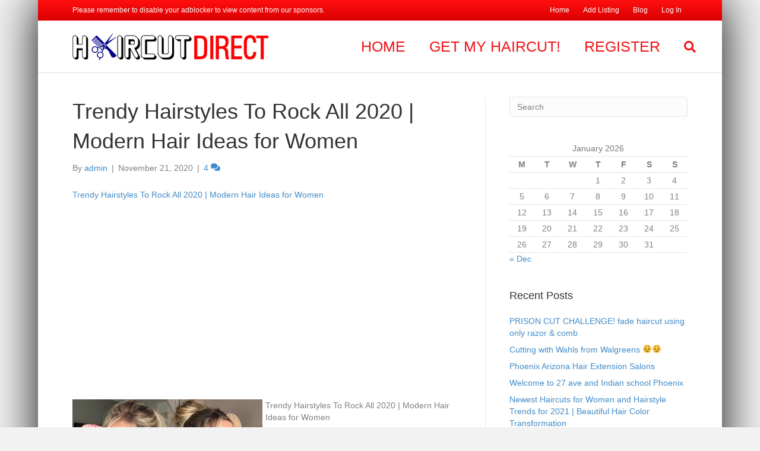

--- FILE ---
content_type: text/html; charset=UTF-8
request_url: https://haircutdirect.com/trendy-hairstyles-to-rock-all-2020-modern-hair-ideas-for-women/
body_size: 107297
content:
<!DOCTYPE html>
<html lang="en-US" prefix="og: https://ogp.me/ns#">
<head>
	<script data-ad-client="ca-pub-2460528294584969" async src="https://pagead2.googlesyndication.com/pagead/js/adsbygoogle.js"></script>
<meta charset="UTF-8" />
<meta name='viewport' content='width=device-width, initial-scale=1.0' />
<meta http-equiv='X-UA-Compatible' content='IE=edge' />
<link rel="profile" href="https://gmpg.org/xfn/11" />

<!-- Search Engine Optimization by Rank Math - https://s.rankmath.com/home -->
<title>Trendy Hairstyles To Rock All 2020 | Modern Hair Ideas for Women - Haircut Direct</title>
<meta name="description" content="Trendy Hairstyles To Rock All 2020 | Modern Hair Ideas for Women"/>
<meta name="robots" content="index, follow, max-snippet:-1, max-video-preview:-1, max-image-preview:large"/>
<link rel="canonical" href="https://haircutdirect.com/trendy-hairstyles-to-rock-all-2020-modern-hair-ideas-for-women/" />
<meta property="og:locale" content="en_US" />
<meta property="og:type" content="article" />
<meta property="og:title" content="Trendy Hairstyles To Rock All 2020 | Modern Hair Ideas for Women - Haircut Direct" />
<meta property="og:description" content="Trendy Hairstyles To Rock All 2020 | Modern Hair Ideas for Women" />
<meta property="og:url" content="https://haircutdirect.com/trendy-hairstyles-to-rock-all-2020-modern-hair-ideas-for-women/" />
<meta property="og:site_name" content="Haircut Direct" />
<meta property="article:section" content="Styles" />
<meta property="article:published_time" content="2020-11-21T20:56:29+00:00" />
<meta name="twitter:card" content="summary_large_image" />
<meta name="twitter:title" content="Trendy Hairstyles To Rock All 2020 | Modern Hair Ideas for Women - Haircut Direct" />
<meta name="twitter:description" content="Trendy Hairstyles To Rock All 2020 | Modern Hair Ideas for Women" />
<meta name="twitter:label1" content="Written by" />
<meta name="twitter:data1" content="admin" />
<meta name="twitter:label2" content="Time to read" />
<meta name="twitter:data2" content="Less than a minute" />
<script type="application/ld+json" class="rank-math-schema">{"@context":"https://schema.org","@graph":[{"@type":"Organization","@id":"https://haircutdirect.com/#organization","name":"Haircut Direct","url":"https://haircutdirect.com","logo":{"@type":"ImageObject","@id":"https://haircutdirect.com/#logo","url":"https://haircutdirect.com/wp-content/uploads/2021/11/Untitled-2-1.png","caption":"Haircut Direct","inLanguage":"en-US","width":"1034","height":"140"}},{"@type":"WebSite","@id":"https://haircutdirect.com/#website","url":"https://haircutdirect.com","name":"Haircut Direct","publisher":{"@id":"https://haircutdirect.com/#organization"},"inLanguage":"en-US"},{"@type":"ImageObject","@id":"https://haircutdirect.com/wp-content/uploads/2020/11/7sGVqm.jpg","url":"https://haircutdirect.com/wp-content/uploads/2020/11/7sGVqm.jpg","width":"320","height":"180","inLanguage":"en-US"},{"@type":"Person","@id":"https://haircutdirect.com/profile/admin/","name":"admin","url":"https://haircutdirect.com/profile/admin/","image":{"@type":"ImageObject","@id":"https://secure.gravatar.com/avatar/dfbb84289bed45070b0d075d3e20b48c?s=96&amp;r=g&amp;d=https://haircutdirect.com/wp-content/plugins/userswp/assets/images/no_profile.png","url":"https://secure.gravatar.com/avatar/dfbb84289bed45070b0d075d3e20b48c?s=96&amp;r=g&amp;d=https://haircutdirect.com/wp-content/plugins/userswp/assets/images/no_profile.png","caption":"admin","inLanguage":"en-US"},"worksFor":{"@id":"https://haircutdirect.com/#organization"}},{"@type":"WebPage","@id":"https://haircutdirect.com/trendy-hairstyles-to-rock-all-2020-modern-hair-ideas-for-women/#webpage","url":"https://haircutdirect.com/trendy-hairstyles-to-rock-all-2020-modern-hair-ideas-for-women/","name":"Trendy Hairstyles To Rock All 2020 | Modern Hair Ideas for Women - Haircut Direct","datePublished":"2020-11-21T20:56:29+00:00","dateModified":"2020-11-21T20:56:29+00:00","author":{"@id":"https://haircutdirect.com/profile/admin/"},"isPartOf":{"@id":"https://haircutdirect.com/#website"},"primaryImageOfPage":{"@id":"https://haircutdirect.com/wp-content/uploads/2020/11/7sGVqm.jpg"},"inLanguage":"en-US"},{"@type":"BlogPosting","headline":"Trendy Hairstyles To Rock All 2020 | Modern Hair Ideas for Women - Haircut Direct","datePublished":"2020-11-21T20:56:29+00:00","dateModified":"2020-11-21T20:56:29+00:00","author":{"@id":"https://haircutdirect.com/profile/admin/"},"publisher":{"@id":"https://haircutdirect.com/#organization"},"description":"Trendy Hairstyles To Rock All 2020 | Modern Hair Ideas for Women","name":"Trendy Hairstyles To Rock All 2020 | Modern Hair Ideas for Women - Haircut Direct","@id":"https://haircutdirect.com/trendy-hairstyles-to-rock-all-2020-modern-hair-ideas-for-women/#richSnippet","isPartOf":{"@id":"https://haircutdirect.com/trendy-hairstyles-to-rock-all-2020-modern-hair-ideas-for-women/#webpage"},"image":{"@id":"https://haircutdirect.com/wp-content/uploads/2020/11/7sGVqm.jpg"},"inLanguage":"en-US","mainEntityOfPage":{"@id":"https://haircutdirect.com/trendy-hairstyles-to-rock-all-2020-modern-hair-ideas-for-women/#webpage"}}]}</script>
<!-- /Rank Math WordPress SEO plugin -->

<link rel='dns-prefetch' href='//use.fontawesome.com' />
<link rel='dns-prefetch' href='//s.w.org' />
<link rel='dns-prefetch' href='//www.googletagmanager.com' />
<link rel='dns-prefetch' href='//pagead2.googlesyndication.com' />
<link rel="alternate" type="application/rss+xml" title="Haircut Direct &raquo; Feed" href="https://haircutdirect.com/feed/" />
<link rel="alternate" type="application/rss+xml" title="Haircut Direct &raquo; Comments Feed" href="https://haircutdirect.com/comments/feed/" />
<link rel="alternate" type="application/rss+xml" title="Haircut Direct &raquo; Trendy Hairstyles To Rock All 2020 | Modern Hair Ideas for Women Comments Feed" href="https://haircutdirect.com/trendy-hairstyles-to-rock-all-2020-modern-hair-ideas-for-women/feed/" />
<script>
window._wpemojiSettings = {"baseUrl":"https:\/\/s.w.org\/images\/core\/emoji\/14.0.0\/72x72\/","ext":".png","svgUrl":"https:\/\/s.w.org\/images\/core\/emoji\/14.0.0\/svg\/","svgExt":".svg","source":{"concatemoji":"https:\/\/haircutdirect.com\/wp-includes\/js\/wp-emoji-release.min.js?ver=6.0.11"}};
/*! This file is auto-generated */
!function(e,a,t){var n,r,o,i=a.createElement("canvas"),p=i.getContext&&i.getContext("2d");function s(e,t){var a=String.fromCharCode,e=(p.clearRect(0,0,i.width,i.height),p.fillText(a.apply(this,e),0,0),i.toDataURL());return p.clearRect(0,0,i.width,i.height),p.fillText(a.apply(this,t),0,0),e===i.toDataURL()}function c(e){var t=a.createElement("script");t.src=e,t.defer=t.type="text/javascript",a.getElementsByTagName("head")[0].appendChild(t)}for(o=Array("flag","emoji"),t.supports={everything:!0,everythingExceptFlag:!0},r=0;r<o.length;r++)t.supports[o[r]]=function(e){if(!p||!p.fillText)return!1;switch(p.textBaseline="top",p.font="600 32px Arial",e){case"flag":return s([127987,65039,8205,9895,65039],[127987,65039,8203,9895,65039])?!1:!s([55356,56826,55356,56819],[55356,56826,8203,55356,56819])&&!s([55356,57332,56128,56423,56128,56418,56128,56421,56128,56430,56128,56423,56128,56447],[55356,57332,8203,56128,56423,8203,56128,56418,8203,56128,56421,8203,56128,56430,8203,56128,56423,8203,56128,56447]);case"emoji":return!s([129777,127995,8205,129778,127999],[129777,127995,8203,129778,127999])}return!1}(o[r]),t.supports.everything=t.supports.everything&&t.supports[o[r]],"flag"!==o[r]&&(t.supports.everythingExceptFlag=t.supports.everythingExceptFlag&&t.supports[o[r]]);t.supports.everythingExceptFlag=t.supports.everythingExceptFlag&&!t.supports.flag,t.DOMReady=!1,t.readyCallback=function(){t.DOMReady=!0},t.supports.everything||(n=function(){t.readyCallback()},a.addEventListener?(a.addEventListener("DOMContentLoaded",n,!1),e.addEventListener("load",n,!1)):(e.attachEvent("onload",n),a.attachEvent("onreadystatechange",function(){"complete"===a.readyState&&t.readyCallback()})),(e=t.source||{}).concatemoji?c(e.concatemoji):e.wpemoji&&e.twemoji&&(c(e.twemoji),c(e.wpemoji)))}(window,document,window._wpemojiSettings);
</script>
<style>
img.wp-smiley,
img.emoji {
	display: inline !important;
	border: none !important;
	box-shadow: none !important;
	height: 1em !important;
	width: 1em !important;
	margin: 0 0.07em !important;
	vertical-align: -0.1em !important;
	background: none !important;
	padding: 0 !important;
}
</style>
	<link rel='stylesheet' id='ayecode-ui-css'  href='https://haircutdirect.com/wp-content/plugins/geodirectory/vendor/ayecode/wp-ayecode-ui/assets/css/ayecode-ui-compatibility.css?ver=0.1.72' media='all' />
<style id='ayecode-ui-inline-css'>
body.modal-open #wpadminbar{z-index:999}.embed-responsive-16by9 .fluid-width-video-wrapper{padding:0!important;position:initial}
</style>
<link rel='stylesheet' id='wp-block-library-css'  href='https://haircutdirect.com/wp-includes/css/dist/block-library/style.min.css?ver=6.0.11' media='all' />
<style id='wp-block-library-theme-inline-css'>
.wp-block-audio figcaption{color:#555;font-size:13px;text-align:center}.is-dark-theme .wp-block-audio figcaption{color:hsla(0,0%,100%,.65)}.wp-block-code{border:1px solid #ccc;border-radius:4px;font-family:Menlo,Consolas,monaco,monospace;padding:.8em 1em}.wp-block-embed figcaption{color:#555;font-size:13px;text-align:center}.is-dark-theme .wp-block-embed figcaption{color:hsla(0,0%,100%,.65)}.blocks-gallery-caption{color:#555;font-size:13px;text-align:center}.is-dark-theme .blocks-gallery-caption{color:hsla(0,0%,100%,.65)}.wp-block-image figcaption{color:#555;font-size:13px;text-align:center}.is-dark-theme .wp-block-image figcaption{color:hsla(0,0%,100%,.65)}.wp-block-pullquote{border-top:4px solid;border-bottom:4px solid;margin-bottom:1.75em;color:currentColor}.wp-block-pullquote__citation,.wp-block-pullquote cite,.wp-block-pullquote footer{color:currentColor;text-transform:uppercase;font-size:.8125em;font-style:normal}.wp-block-quote{border-left:.25em solid;margin:0 0 1.75em;padding-left:1em}.wp-block-quote cite,.wp-block-quote footer{color:currentColor;font-size:.8125em;position:relative;font-style:normal}.wp-block-quote.has-text-align-right{border-left:none;border-right:.25em solid;padding-left:0;padding-right:1em}.wp-block-quote.has-text-align-center{border:none;padding-left:0}.wp-block-quote.is-large,.wp-block-quote.is-style-large,.wp-block-quote.is-style-plain{border:none}.wp-block-search .wp-block-search__label{font-weight:700}:where(.wp-block-group.has-background){padding:1.25em 2.375em}.wp-block-separator.has-css-opacity{opacity:.4}.wp-block-separator{border:none;border-bottom:2px solid;margin-left:auto;margin-right:auto}.wp-block-separator.has-alpha-channel-opacity{opacity:1}.wp-block-separator:not(.is-style-wide):not(.is-style-dots){width:100px}.wp-block-separator.has-background:not(.is-style-dots){border-bottom:none;height:1px}.wp-block-separator.has-background:not(.is-style-wide):not(.is-style-dots){height:2px}.wp-block-table thead{border-bottom:3px solid}.wp-block-table tfoot{border-top:3px solid}.wp-block-table td,.wp-block-table th{padding:.5em;border:1px solid;word-break:normal}.wp-block-table figcaption{color:#555;font-size:13px;text-align:center}.is-dark-theme .wp-block-table figcaption{color:hsla(0,0%,100%,.65)}.wp-block-video figcaption{color:#555;font-size:13px;text-align:center}.is-dark-theme .wp-block-video figcaption{color:hsla(0,0%,100%,.65)}.wp-block-template-part.has-background{padding:1.25em 2.375em;margin-top:0;margin-bottom:0}
</style>
<style id='global-styles-inline-css'>
body{--wp--preset--color--black: #000000;--wp--preset--color--cyan-bluish-gray: #abb8c3;--wp--preset--color--white: #ffffff;--wp--preset--color--pale-pink: #f78da7;--wp--preset--color--vivid-red: #cf2e2e;--wp--preset--color--luminous-vivid-orange: #ff6900;--wp--preset--color--luminous-vivid-amber: #fcb900;--wp--preset--color--light-green-cyan: #7bdcb5;--wp--preset--color--vivid-green-cyan: #00d084;--wp--preset--color--pale-cyan-blue: #8ed1fc;--wp--preset--color--vivid-cyan-blue: #0693e3;--wp--preset--color--vivid-purple: #9b51e0;--wp--preset--gradient--vivid-cyan-blue-to-vivid-purple: linear-gradient(135deg,rgba(6,147,227,1) 0%,rgb(155,81,224) 100%);--wp--preset--gradient--light-green-cyan-to-vivid-green-cyan: linear-gradient(135deg,rgb(122,220,180) 0%,rgb(0,208,130) 100%);--wp--preset--gradient--luminous-vivid-amber-to-luminous-vivid-orange: linear-gradient(135deg,rgba(252,185,0,1) 0%,rgba(255,105,0,1) 100%);--wp--preset--gradient--luminous-vivid-orange-to-vivid-red: linear-gradient(135deg,rgba(255,105,0,1) 0%,rgb(207,46,46) 100%);--wp--preset--gradient--very-light-gray-to-cyan-bluish-gray: linear-gradient(135deg,rgb(238,238,238) 0%,rgb(169,184,195) 100%);--wp--preset--gradient--cool-to-warm-spectrum: linear-gradient(135deg,rgb(74,234,220) 0%,rgb(151,120,209) 20%,rgb(207,42,186) 40%,rgb(238,44,130) 60%,rgb(251,105,98) 80%,rgb(254,248,76) 100%);--wp--preset--gradient--blush-light-purple: linear-gradient(135deg,rgb(255,206,236) 0%,rgb(152,150,240) 100%);--wp--preset--gradient--blush-bordeaux: linear-gradient(135deg,rgb(254,205,165) 0%,rgb(254,45,45) 50%,rgb(107,0,62) 100%);--wp--preset--gradient--luminous-dusk: linear-gradient(135deg,rgb(255,203,112) 0%,rgb(199,81,192) 50%,rgb(65,88,208) 100%);--wp--preset--gradient--pale-ocean: linear-gradient(135deg,rgb(255,245,203) 0%,rgb(182,227,212) 50%,rgb(51,167,181) 100%);--wp--preset--gradient--electric-grass: linear-gradient(135deg,rgb(202,248,128) 0%,rgb(113,206,126) 100%);--wp--preset--gradient--midnight: linear-gradient(135deg,rgb(2,3,129) 0%,rgb(40,116,252) 100%);--wp--preset--duotone--dark-grayscale: url('#wp-duotone-dark-grayscale');--wp--preset--duotone--grayscale: url('#wp-duotone-grayscale');--wp--preset--duotone--purple-yellow: url('#wp-duotone-purple-yellow');--wp--preset--duotone--blue-red: url('#wp-duotone-blue-red');--wp--preset--duotone--midnight: url('#wp-duotone-midnight');--wp--preset--duotone--magenta-yellow: url('#wp-duotone-magenta-yellow');--wp--preset--duotone--purple-green: url('#wp-duotone-purple-green');--wp--preset--duotone--blue-orange: url('#wp-duotone-blue-orange');--wp--preset--font-size--small: 13px;--wp--preset--font-size--medium: 20px;--wp--preset--font-size--large: 36px;--wp--preset--font-size--x-large: 42px;}.has-black-color{color: var(--wp--preset--color--black) !important;}.has-cyan-bluish-gray-color{color: var(--wp--preset--color--cyan-bluish-gray) !important;}.has-white-color{color: var(--wp--preset--color--white) !important;}.has-pale-pink-color{color: var(--wp--preset--color--pale-pink) !important;}.has-vivid-red-color{color: var(--wp--preset--color--vivid-red) !important;}.has-luminous-vivid-orange-color{color: var(--wp--preset--color--luminous-vivid-orange) !important;}.has-luminous-vivid-amber-color{color: var(--wp--preset--color--luminous-vivid-amber) !important;}.has-light-green-cyan-color{color: var(--wp--preset--color--light-green-cyan) !important;}.has-vivid-green-cyan-color{color: var(--wp--preset--color--vivid-green-cyan) !important;}.has-pale-cyan-blue-color{color: var(--wp--preset--color--pale-cyan-blue) !important;}.has-vivid-cyan-blue-color{color: var(--wp--preset--color--vivid-cyan-blue) !important;}.has-vivid-purple-color{color: var(--wp--preset--color--vivid-purple) !important;}.has-black-background-color{background-color: var(--wp--preset--color--black) !important;}.has-cyan-bluish-gray-background-color{background-color: var(--wp--preset--color--cyan-bluish-gray) !important;}.has-white-background-color{background-color: var(--wp--preset--color--white) !important;}.has-pale-pink-background-color{background-color: var(--wp--preset--color--pale-pink) !important;}.has-vivid-red-background-color{background-color: var(--wp--preset--color--vivid-red) !important;}.has-luminous-vivid-orange-background-color{background-color: var(--wp--preset--color--luminous-vivid-orange) !important;}.has-luminous-vivid-amber-background-color{background-color: var(--wp--preset--color--luminous-vivid-amber) !important;}.has-light-green-cyan-background-color{background-color: var(--wp--preset--color--light-green-cyan) !important;}.has-vivid-green-cyan-background-color{background-color: var(--wp--preset--color--vivid-green-cyan) !important;}.has-pale-cyan-blue-background-color{background-color: var(--wp--preset--color--pale-cyan-blue) !important;}.has-vivid-cyan-blue-background-color{background-color: var(--wp--preset--color--vivid-cyan-blue) !important;}.has-vivid-purple-background-color{background-color: var(--wp--preset--color--vivid-purple) !important;}.has-black-border-color{border-color: var(--wp--preset--color--black) !important;}.has-cyan-bluish-gray-border-color{border-color: var(--wp--preset--color--cyan-bluish-gray) !important;}.has-white-border-color{border-color: var(--wp--preset--color--white) !important;}.has-pale-pink-border-color{border-color: var(--wp--preset--color--pale-pink) !important;}.has-vivid-red-border-color{border-color: var(--wp--preset--color--vivid-red) !important;}.has-luminous-vivid-orange-border-color{border-color: var(--wp--preset--color--luminous-vivid-orange) !important;}.has-luminous-vivid-amber-border-color{border-color: var(--wp--preset--color--luminous-vivid-amber) !important;}.has-light-green-cyan-border-color{border-color: var(--wp--preset--color--light-green-cyan) !important;}.has-vivid-green-cyan-border-color{border-color: var(--wp--preset--color--vivid-green-cyan) !important;}.has-pale-cyan-blue-border-color{border-color: var(--wp--preset--color--pale-cyan-blue) !important;}.has-vivid-cyan-blue-border-color{border-color: var(--wp--preset--color--vivid-cyan-blue) !important;}.has-vivid-purple-border-color{border-color: var(--wp--preset--color--vivid-purple) !important;}.has-vivid-cyan-blue-to-vivid-purple-gradient-background{background: var(--wp--preset--gradient--vivid-cyan-blue-to-vivid-purple) !important;}.has-light-green-cyan-to-vivid-green-cyan-gradient-background{background: var(--wp--preset--gradient--light-green-cyan-to-vivid-green-cyan) !important;}.has-luminous-vivid-amber-to-luminous-vivid-orange-gradient-background{background: var(--wp--preset--gradient--luminous-vivid-amber-to-luminous-vivid-orange) !important;}.has-luminous-vivid-orange-to-vivid-red-gradient-background{background: var(--wp--preset--gradient--luminous-vivid-orange-to-vivid-red) !important;}.has-very-light-gray-to-cyan-bluish-gray-gradient-background{background: var(--wp--preset--gradient--very-light-gray-to-cyan-bluish-gray) !important;}.has-cool-to-warm-spectrum-gradient-background{background: var(--wp--preset--gradient--cool-to-warm-spectrum) !important;}.has-blush-light-purple-gradient-background{background: var(--wp--preset--gradient--blush-light-purple) !important;}.has-blush-bordeaux-gradient-background{background: var(--wp--preset--gradient--blush-bordeaux) !important;}.has-luminous-dusk-gradient-background{background: var(--wp--preset--gradient--luminous-dusk) !important;}.has-pale-ocean-gradient-background{background: var(--wp--preset--gradient--pale-ocean) !important;}.has-electric-grass-gradient-background{background: var(--wp--preset--gradient--electric-grass) !important;}.has-midnight-gradient-background{background: var(--wp--preset--gradient--midnight) !important;}.has-small-font-size{font-size: var(--wp--preset--font-size--small) !important;}.has-medium-font-size{font-size: var(--wp--preset--font-size--medium) !important;}.has-large-font-size{font-size: var(--wp--preset--font-size--large) !important;}.has-x-large-font-size{font-size: var(--wp--preset--font-size--x-large) !important;}
</style>
<link rel='stylesheet' id='leaflet-css'  href='https://haircutdirect.com/wp-content/plugins/geodirectory/assets/leaflet/leaflet.css?ver=2.2.7' media='all' />
<link rel='stylesheet' id='leaflet-routing-machine-css'  href='https://haircutdirect.com/wp-content/plugins/geodirectory/assets/leaflet/routing/leaflet-routing-machine.css?ver=2.2.7' media='all' />
<link rel='stylesheet' id='theme-my-login-css'  href='https://haircutdirect.com/wp-content/plugins/theme-my-login/assets/styles/theme-my-login.min.css?ver=7.1.14' media='all' />
<link rel='stylesheet' id='jquery-magnificpopup-css'  href='https://haircutdirect.com/wp-content/plugins/bb-plugin/css/jquery.magnificpopup.min.css?ver=2.6.3.3' media='all' />
<link rel='stylesheet' id='base-css'  href='https://haircutdirect.com/wp-content/themes/bb-theme/css/base.min.css?ver=1.7.7' media='all' />
<link rel='stylesheet' id='fl-automator-skin-css'  href='https://haircutdirect.com/wp-content/uploads/bb-theme/skin-618ded2c15e5d.css?ver=1.7.7' media='all' />
<link rel='stylesheet' id='font-awesome-css'  href='https://use.fontawesome.com/releases/v7.1.0/css/all.css?wpfas=true' media='all' />
<script src='https://haircutdirect.com/wp-includes/js/jquery/jquery.min.js?ver=3.6.0' id='jquery-core-js'></script>
<script src='https://haircutdirect.com/wp-includes/js/jquery/jquery-migrate.min.js?ver=3.3.2' id='jquery-migrate-js'></script>
<script id='jquery-js-after'>
window.gdSetMap = window.gdSetMap || 'osm';window.gdLoadMap = window.gdLoadMap || '';
</script>
<script src='https://haircutdirect.com/wp-content/plugins/geodirectory/vendor/ayecode/wp-ayecode-ui/assets/js/select2.min.js?ver=4.0.11' id='select2-js'></script>
<script src='https://haircutdirect.com/wp-content/plugins/geodirectory/vendor/ayecode/wp-ayecode-ui/assets/js/bootstrap.bundle.min.js?ver=0.1.72' id='bootstrap-js-bundle-js'></script>
<script id='bootstrap-js-bundle-js-after'>
function aui_init_greedy_nav(){jQuery('nav.greedy').each(function(i,obj){if(jQuery(this).hasClass("being-greedy")){return true}jQuery(this).addClass('navbar-expand');var $vlinks='';var $dDownClass='';if(jQuery(this).find('.navbar-nav').length){if(jQuery(this).find('.navbar-nav').hasClass("being-greedy")){return true}$vlinks=jQuery(this).find('.navbar-nav').addClass("being-greedy w-100").removeClass('overflow-hidden')}else if(jQuery(this).find('.nav').length){if(jQuery(this).find('.nav').hasClass("being-greedy")){return true}$vlinks=jQuery(this).find('.nav').addClass("being-greedy w-100").removeClass('overflow-hidden');$dDownClass=' mt-2 '}else{return false}jQuery($vlinks).append('<li class="nav-item list-unstyled ml-auto greedy-btn d-none dropdown ">'+'<a href="javascript:void(0)" data-toggle="dropdown" class="nav-link"><i class="fas fa-ellipsis-h"></i> <span class="greedy-count badge badge-dark badge-pill"></span></a>'+'<ul class="greedy-links dropdown-menu  dropdown-menu-right '+$dDownClass+'"></ul>'+'</li>');var $hlinks=jQuery(this).find('.greedy-links');var $btn=jQuery(this).find('.greedy-btn');var numOfItems=0;var totalSpace=0;var closingTime=1000;var breakWidths=[];$vlinks.children().outerWidth(function(i,w){totalSpace+=w;numOfItems+=1;breakWidths.push(totalSpace)});var availableSpace,numOfVisibleItems,requiredSpace,buttonSpace,timer;function check(){buttonSpace=$btn.width();availableSpace=$vlinks.width()-10;numOfVisibleItems=$vlinks.children().length;requiredSpace=breakWidths[numOfVisibleItems-1];if(numOfVisibleItems>1&&requiredSpace>availableSpace){$vlinks.children().last().prev().prependTo($hlinks);numOfVisibleItems-=1;check()}else if(availableSpace>breakWidths[numOfVisibleItems]){$hlinks.children().first().insertBefore($btn);numOfVisibleItems+=1;check()}jQuery($btn).find(".greedy-count").html(numOfItems-numOfVisibleItems);if(numOfVisibleItems===numOfItems){$btn.addClass('d-none')}else $btn.removeClass('d-none')}jQuery(window).on("resize",function(){check()});check()})}function aui_select2_locale(){var aui_select2_params={"i18n_select_state_text":"Select an option\u2026","i18n_no_matches":"No matches found","i18n_ajax_error":"Loading failed","i18n_input_too_short_1":"Please enter 1 or more characters","i18n_input_too_short_n":"Please enter %item% or more characters","i18n_input_too_long_1":"Please delete 1 character","i18n_input_too_long_n":"Please delete %item% characters","i18n_selection_too_long_1":"You can only select 1 item","i18n_selection_too_long_n":"You can only select %item% items","i18n_load_more":"Loading more results\u2026","i18n_searching":"Searching\u2026"};return{language:{errorLoading:function(){return aui_select2_params.i18n_searching},inputTooLong:function(args){var overChars=args.input.length-args.maximum;if(1===overChars){return aui_select2_params.i18n_input_too_long_1}return aui_select2_params.i18n_input_too_long_n.replace('%item%',overChars)},inputTooShort:function(args){var remainingChars=args.minimum-args.input.length;if(1===remainingChars){return aui_select2_params.i18n_input_too_short_1}return aui_select2_params.i18n_input_too_short_n.replace('%item%',remainingChars)},loadingMore:function(){return aui_select2_params.i18n_load_more},maximumSelected:function(args){if(args.maximum===1){return aui_select2_params.i18n_selection_too_long_1}return aui_select2_params.i18n_selection_too_long_n.replace('%item%',args.maximum)},noResults:function(){return aui_select2_params.i18n_no_matches},searching:function(){return aui_select2_params.i18n_searching}}}}function aui_init_select2(){var select2_args=jQuery.extend({},aui_select2_locale());jQuery("select.aui-select2").each(function(){if(!jQuery(this).hasClass("select2-hidden-accessible")){jQuery(this).select2(select2_args)}})}function aui_time_ago(selector){var aui_timeago_params={"prefix_ago":"","suffix_ago":" ago","prefix_after":"after ","suffix_after":"","seconds":"less than a minute","minute":"about a minute","minutes":"%d minutes","hour":"about an hour","hours":"about %d hours","day":"a day","days":"%d days","month":"about a month","months":"%d months","year":"about a year","years":"%d years"};var templates={prefix:aui_timeago_params.prefix_ago,suffix:aui_timeago_params.suffix_ago,seconds:aui_timeago_params.seconds,minute:aui_timeago_params.minute,minutes:aui_timeago_params.minutes,hour:aui_timeago_params.hour,hours:aui_timeago_params.hours,day:aui_timeago_params.day,days:aui_timeago_params.days,month:aui_timeago_params.month,months:aui_timeago_params.months,year:aui_timeago_params.year,years:aui_timeago_params.years};var template=function(t,n){return templates[t]&&templates[t].replace(/%d/i,Math.abs(Math.round(n)))};var timer=function(time){if(!time)return;time=time.replace(/\.\d+/,"");time=time.replace(/-/,"/").replace(/-/,"/");time=time.replace(/T/," ").replace(/Z/," UTC");time=time.replace(/([\+\-]\d\d)\:?(\d\d)/," $1$2");time=new Date(time*1000||time);var now=new Date();var seconds=((now.getTime()-time)*.001)>>0;var minutes=seconds/60;var hours=minutes/60;var days=hours/24;var years=days/365;return templates.prefix+(seconds<45&&template('seconds',seconds)||seconds<90&&template('minute',1)||minutes<45&&template('minutes',minutes)||minutes<90&&template('hour',1)||hours<24&&template('hours',hours)||hours<42&&template('day',1)||days<30&&template('days',days)||days<45&&template('month',1)||days<365&&template('months',days/30)||years<1.5&&template('year',1)||template('years',years))+templates.suffix};var elements=document.getElementsByClassName(selector);if(selector&&elements&&elements.length){for(var i in elements){var $el=elements[i];if(typeof $el==='object'){$el.innerHTML='<i class="far fa-clock"></i> '+timer($el.getAttribute('title')||$el.getAttribute('datetime'))}}}setTimeout(function(){aui_time_ago(selector)},60000)}function aui_init_tooltips(){jQuery('[data-toggle="tooltip"]').tooltip();jQuery('[data-toggle="popover"]').popover();jQuery('[data-toggle="popover-html"]').popover({html:true});jQuery('[data-toggle="popover"],[data-toggle="popover-html"]').on('inserted.bs.popover',function(){jQuery('body > .popover').wrapAll("<div class='bsui' />")})}$aui_doing_init_flatpickr=false;function aui_init_flatpickr(){if(typeof jQuery.fn.flatpickr==="function"&&!$aui_doing_init_flatpickr){$aui_doing_init_flatpickr=true;try{flatpickr.localize({weekdays:{shorthand:['Sun','Mon','Tue','Wed','Thu','Fri','Sat'],longhand:['Sun','Mon','Tue','Wed','Thu','Fri','Sat'],},months:{shorthand:['Jan','Feb','Mar','Apr','May','Jun','Jul','Aug','Sep','Oct','Nov','Dec'],longhand:['January','February','March','April','May','June','July','August','September','October','November','December'],},daysInMonth:[31,28,31,30,31,30,31,31,30,31,30,31],firstDayOfWeek:1,ordinal:function(nth){var s=nth%100;if(s>3&&s<21)return"th";switch(s%10){case 1:return"st";case 2:return"nd";case 3:return"rd";default:return"th"}},rangeSeparator:' to ',weekAbbreviation:'Wk',scrollTitle:'Scroll to increment',toggleTitle:'Click to toggle',amPM:['AM','PM'],yearAriaLabel:'Year',hourAriaLabel:'Hour',minuteAriaLabel:'Minute',time_24hr:false})}catch(err){console.log(err.message)}jQuery('input[data-aui-init="flatpickr"]:not(.flatpickr-input)').flatpickr()}$aui_doing_init_flatpickr=false}$aui_doing_init_iconpicker=false;function aui_init_iconpicker(){if(typeof jQuery.fn.iconpicker==="function"&&!$aui_doing_init_iconpicker){$aui_doing_init_iconpicker=true;jQuery('input[data-aui-init="iconpicker"]:not(.iconpicker-input)').iconpicker()}$aui_doing_init_iconpicker=false}function aui_modal_iframe($title,$url,$footer,$dismissible,$class,$dialog_class,$body_class){if(!$body_class){$body_class='p-0'}var $body='<div class="ac-preview-loading text-center position-absolute w-100 text-dark vh-100 overlay overlay-white p-0 m-0 d-none d-flex justify-content-center align-items-center"><div class="spinner-border" role="status"></div></div>';$body+='<iframe id="embedModal-iframe" class="w-100 vh-100 p-0 m-0" src="" width="100%" height="100%" frameborder="0" allowtransparency="true"></iframe>';$m=aui_modal($title,$body,$footer,$dismissible,$class,$dialog_class,$body_class);jQuery($m).on('shown.bs.modal',function(e){iFrame=jQuery('#embedModal-iframe');jQuery('.ac-preview-loading').addClass('d-flex');iFrame.attr({src:$url});iFrame.load(function(){jQuery('.ac-preview-loading').removeClass('d-flex')})});return $m}function aui_modal($title,$body,$footer,$dismissible,$class,$dialog_class,$body_class){if(!$class){$class=''}if(!$dialog_class){$dialog_class=''}if(!$body){$body='<div class="text-center"><div class="spinner-border" role="status"></div></div>'}jQuery('.aui-modal').modal('hide').modal('dispose').remove();jQuery('.modal-backdrop').remove();var $modal='';$modal+='<div class="modal aui-modal fade shadow bsui '+$class+'" tabindex="-1">'+'<div class="modal-dialog modal-dialog-centered '+$dialog_class+'">'+'<div class="modal-content border-0 shadow">';if($title){$modal+='<div class="modal-header">'+'<h5 class="modal-title">'+$title+'</h5>';if($dismissible){$modal+='<button type="button" class="close" data-dismiss="modal" aria-label="Close">'+'<span aria-hidden="true">&times;</span>'+'</button>'}$modal+='</div>'}$modal+='<div class="modal-body '+$body_class+'">'+$body+'</div>';if($footer){$modal+='<div class="modal-footer">'+$footer+'</div>'}$modal+='</div>'+'</div>'+'</div>';jQuery('body').append($modal);return jQuery('.aui-modal').modal('hide').modal({})}function aui_conditional_fields(form){jQuery(form).find(".aui-conditional-field").each(function(){var $element_require=jQuery(this).data('element-require');if($element_require){$element_require=$element_require.replace("&#039;","'");$element_require=$element_require.replace("&quot;",'"');if(aui_check_form_condition($element_require,form)){jQuery(this).removeClass('d-none')}else{jQuery(this).addClass('d-none')}}})}function aui_check_form_condition(condition,form){if(form){condition=condition.replace(/\(form\)/g,"('"+form+"')")}return new Function("return "+condition+";")()}jQuery.fn.aui_isOnScreen=function(){var win=jQuery(window);var viewport={top:win.scrollTop(),left:win.scrollLeft()};viewport.right=viewport.left+win.width();viewport.bottom=viewport.top+win.height();var bounds=this.offset();bounds.right=bounds.left+this.outerWidth();bounds.bottom=bounds.top+this.outerHeight();return(!(viewport.right<bounds.left||viewport.left>bounds.right||viewport.bottom<bounds.top||viewport.top>bounds.bottom))};function aui_carousel_maybe_show_multiple_items($carousel){var $items={};var $item_count=0;if(!jQuery($carousel).find('.carousel-inner-original').length){jQuery($carousel).append('<div class="carousel-inner-original d-none">'+jQuery($carousel).find('.carousel-inner').html()+'</div>')}jQuery($carousel).find('.carousel-inner-original .carousel-item').each(function(){$items[$item_count]=jQuery(this).html();$item_count++});if(!$item_count){return}if(jQuery(window).width()<=576){if(jQuery($carousel).find('.carousel-inner').hasClass('aui-multiple-items')&&jQuery($carousel).find('.carousel-inner-original').length){jQuery($carousel).find('.carousel-inner').removeClass('aui-multiple-items').html(jQuery($carousel).find('.carousel-inner-original').html());jQuery($carousel).find(".carousel-indicators li").removeClass("d-none")}}else{var $md_count=jQuery($carousel).data('limit_show');var $new_items='';var $new_items_count=0;var $new_item_count=0;var $closed=true;Object.keys($items).forEach(function(key,index){if(index!=0&&Number.isInteger(index/$md_count)){$new_items+='</div></div>';$closed=true}if(index==0||Number.isInteger(index/$md_count)){$active=index==0?'active':'';$new_items+='<div class="carousel-item '+$active+'"><div class="row m-0">';$closed=false;$new_items_count++;$new_item_count=0}$new_items+='<div class="col pr-1 pl-0">'+$items[index]+'</div>';$new_item_count++});if(!$closed){if($md_count-$new_item_count>0){$placeholder_count=$md_count-$new_item_count;while($placeholder_count>0){$new_items+='<div class="col pr-1 pl-0"></div>';$placeholder_count--}}$new_items+='</div></div>'}jQuery($carousel).find('.carousel-inner').addClass('aui-multiple-items').html($new_items);jQuery($carousel).find('.carousel-item.active img').each(function(){if(real_srcset=jQuery(this).attr("data-srcset")){if(!jQuery(this).attr("srcset"))jQuery(this).attr("srcset",real_srcset)}if(real_src=jQuery(this).attr("data-src")){if(!jQuery(this).attr("srcset"))jQuery(this).attr("src",real_src)}});$hide_count=$new_items_count-1;jQuery($carousel).find(".carousel-indicators li:gt("+$hide_count+")").addClass("d-none")}jQuery(window).trigger("aui_carousel_multiple")}function aui_init_carousel_multiple_items(){jQuery(window).on("resize",function(){jQuery('.carousel-multiple-items').each(function(){aui_carousel_maybe_show_multiple_items(this)})});jQuery('.carousel-multiple-items').each(function(){aui_carousel_maybe_show_multiple_items(this)})}function init_nav_sub_menus(){jQuery('.navbar-multi-sub-menus').each(function(i,obj){if(jQuery(this).hasClass("has-sub-sub-menus")){return true}jQuery(this).addClass('has-sub-sub-menus');jQuery(this).find('.dropdown-menu a.dropdown-toggle').on('click',function(e){var $el=jQuery(this);$el.toggleClass('active-dropdown');var $parent=jQuery(this).offsetParent(".dropdown-menu");if(!jQuery(this).next().hasClass('show')){jQuery(this).parents('.dropdown-menu').first().find('.show').removeClass("show")}var $subMenu=jQuery(this).next(".dropdown-menu");$subMenu.toggleClass('show');jQuery(this).parent("li").toggleClass('show');jQuery(this).parents('li.nav-item.dropdown.show').on('hidden.bs.dropdown',function(e){jQuery('.dropdown-menu .show').removeClass("show");$el.removeClass('active-dropdown')});if(!$parent.parent().hasClass('navbar-nav')){$el.next().addClass('position-relative border-top border-bottom')}return false})})}function aui_lightbox_embed($link,ele){ele.preventDefault();jQuery('.aui-carousel-modal').remove();var $modal='<div class="modal fade aui-carousel-modal bsui" tabindex="-1" role="dialog" aria-labelledby="aui-modal-title" aria-hidden="true"><div class="modal-dialog modal-dialog-centered modal-xl mw-100"><div class="modal-content bg-transparent border-0"><div class="modal-header"><h5 class="modal-title" id="aui-modal-title"></h5></div><div class="modal-body text-center"><i class="fas fa-circle-notch fa-spin fa-3x"></i></div></div></div></div>';jQuery('body').append($modal);jQuery('.aui-carousel-modal').modal({});jQuery('.aui-carousel-modal').on('hidden.bs.modal',function(e){jQuery("iframe").attr('src','')});$container=jQuery($link).closest('.aui-gallery');$clicked_href=jQuery($link).attr('href');$images=[];$container.find('.aui-lightbox-image').each(function(){var a=this;var href=jQuery(a).attr('href');if(href){$images.push(href)}});if($images.length){var $carousel='<div id="aui-embed-slider-modal" class="carousel slide" >';if($images.length>1){$i=0;$carousel+='<ol class="carousel-indicators position-fixed">';$container.find('.aui-lightbox-image').each(function(){$active=$clicked_href==jQuery(this).attr('href')?'active':'';$carousel+='<li data-target="#aui-embed-slider-modal" data-slide-to="'+$i+'" class="'+$active+'"></li>';$i++});$carousel+='</ol>'}$i=0;$carousel+='<div class="carousel-inner">';$container.find('.aui-lightbox-image').each(function(){var a=this;$active=$clicked_href==jQuery(this).attr('href')?'active':'';$carousel+='<div class="carousel-item '+$active+'"><div>';var css_height=window.innerWidth>window.innerHeight?'90vh':'auto';var img=jQuery(a).find('img').clone().removeClass().addClass('mx-auto d-block w-auto mw-100 rounded').css('height',css_height).get(0).outerHTML;$carousel+=img;if(jQuery(a).parent().find('.carousel-caption').length){$carousel+=jQuery(a).parent().find('.carousel-caption').clone().removeClass('sr-only').get(0).outerHTML}$carousel+='</div></div>';$i++});$container.find('.aui-lightbox-iframe').each(function(){var a=this;$active=$clicked_href==jQuery(this).attr('href')?'active':'';$carousel+='<div class="carousel-item '+$active+'"><div class="modal-xl mx-auto embed-responsive embed-responsive-16by9">';var css_height=window.innerWidth>window.innerHeight?'95vh':'auto';var url=jQuery(a).attr('href');var iframe='<iframe class="embed-responsive-item" style="height:'+css_height+'" src="'+url+'?rel=0&amp;showinfo=0&amp;modestbranding=1&amp;autoplay=1" id="video" allow="autoplay"></iframe>';var img=iframe;$carousel+=img;$carousel+='</div></div>';$i++});$carousel+='</div>';if($images.length>1){$carousel+='<a class="carousel-control-prev" href="#aui-embed-slider-modal" role="button" data-slide="prev">';$carousel+='<span class="carousel-control-prev-icon" aria-hidden="true"></span>';$carousel+=' <a class="carousel-control-next" href="#aui-embed-slider-modal" role="button" data-slide="next">';$carousel+='<span class="carousel-control-next-icon" aria-hidden="true"></span>';$carousel+='</a>'}$carousel+='</div>';var $close='<button type="button" class="close text-white text-right position-fixed" style="font-size: 2.5em;right: 20px;top: 10px; z-index: 1055;" data-dismiss="modal" aria-label="Close"><span aria-hidden="true">&times;</span></button>';jQuery('.aui-carousel-modal .modal-content').html($carousel).prepend($close)}}function aui_init_lightbox_embed(){jQuery('.aui-lightbox-image, .aui-lightbox-iframe').off('click').on("click",function(ele){aui_lightbox_embed(this,ele)})}$aui_doing_toast=false;function aui_toast($id,$type,$title,$title_small,$body,$time,$can_close){if($aui_doing_toast){setTimeout(function(){aui_toast($id,$type,$title,$title_small,$body,$time,$can_close)},500);return}$aui_doing_toast=true;if($can_close==null){$can_close=false}if($time==''||$time==null){$time=3000}if(document.getElementById($id)){jQuery('#'+$id).toast('show');setTimeout(function(){$aui_doing_toast=false},500);return}var uniqid=Date.now();if($id){uniqid=$id}$op="";$tClass='';$thClass='';$icon="";if($type=='success'){$op="opacity:.92;";$tClass='alert alert-success';$thClass='bg-transparent border-0 alert-success';$icon="<div class='h5 m-0 p-0'><i class='fas fa-check-circle mr-2'></i></div>"}else if($type=='error'||$type=='danger'){$op="opacity:.92;";$tClass='alert alert-danger';$thClass='bg-transparent border-0 alert-danger';$icon="<div class='h5 m-0 p-0'><i class='far fa-times-circle mr-2'></i></div>"}else if($type=='info'){$op="opacity:.92;";$tClass='alert alert-info';$thClass='bg-transparent border-0 alert-info';$icon="<div class='h5 m-0 p-0'><i class='fas fa-info-circle mr-2'></i></div>"}else if($type=='warning'){$op="opacity:.92;";$tClass='alert alert-warning';$thClass='bg-transparent border-0 alert-warning';$icon="<div class='h5 m-0 p-0'><i class='fas fa-exclamation-triangle mr-2'></i></div>"}if(!document.getElementById("aui-toasts")){jQuery('body').append('<div class="bsui" id="aui-toasts"><div class="position-fixed aui-toast-bottom-right pr-3 mb-1" style="z-index: 500000;right: 0;bottom: 0;'+$op+'"></div></div>')}$toast='<div id="'+uniqid+'" class="toast fade hide shadow hover-shadow '+$tClass+'" style="" role="alert" aria-live="assertive" aria-atomic="true" data-delay="'+$time+'">';if($type||$title||$title_small){$toast+='<div class="toast-header '+$thClass+'">';if($icon){$toast+=$icon}if($title){$toast+='<strong class="mr-auto">'+$title+'</strong>'}if($title_small){$toast+='<small>'+$title_small+'</small>'}if($can_close){$toast+='<button type="button" class="ml-2 mb-1 close" data-dismiss="toast" aria-label="Close"><span aria-hidden="true">×</span></button>'}$toast+='</div>'}if($body){$toast+='<div class="toast-body">'+$body+'</div>'}$toast+='</div>';jQuery('.aui-toast-bottom-right').prepend($toast);jQuery('#'+uniqid).toast('show');setTimeout(function(){$aui_doing_toast=false},500)}function aui_init(){init_nav_sub_menus();aui_init_tooltips();aui_init_select2();aui_init_flatpickr();aui_init_iconpicker();aui_init_greedy_nav();aui_time_ago('timeago');aui_init_carousel_multiple_items();aui_init_lightbox_embed()}jQuery(window).on("load",function(){aui_init()});jQuery(function($){var ua=navigator.userAgent.toLowerCase();var isiOS=ua.match(/(iphone|ipod|ipad)/);if(isiOS){var pS=0;pM=parseFloat($('body').css('marginTop'));$(document).on('show.bs.modal',function(){pS=window.scrollY;$('body').css({marginTop:-pS,overflow:'hidden',position:'fixed',})}).on('hidden.bs.modal',function(){$('body').css({marginTop:pM,overflow:'visible',position:'inherit',});window.scrollTo(0,pS)})}});var aui_confirm=function(message,okButtonText,cancelButtonText,isDelete,large){okButtonText=okButtonText||'Yes';cancelButtonText=cancelButtonText||'Cancel';message=message||'Are you sure?';sizeClass=large?'':'modal-sm';btnClass=isDelete?'btn-danger':'btn-primary';deferred=jQuery.Deferred();var $body="";$body+="<h3 class='h4 py-3 text-center text-dark'>"+message+"</h3>";$body+="<div class='d-flex'>";$body+="<button class='btn btn-outline-secondary w-50 btn-round' data-dismiss='modal'  onclick='deferred.resolve(false);'>"+cancelButtonText+"</button>";$body+="<button class='btn "+btnClass+" ml-2 w-50 btn-round' data-dismiss='modal'  onclick='deferred.resolve(true);'>"+okButtonText+"</button>";$body+="</div>";$modal=aui_modal('',$body,'',false,'',sizeClass);return deferred.promise()}
</script>
<script id='userswp-js-extra'>
var uwp_localize_data = {"uwp_more_char_limit":"100","uwp_more_text":"more","uwp_less_text":"less","error":"Something went wrong.","error_retry":"Something went wrong, please retry.","uwp_more_ellipses_text":"...","ajaxurl":"https:\/\/haircutdirect.com\/wp-admin\/admin-ajax.php","login_modal":"1","register_modal":"1","forgot_modal":"1","default_banner":"https:\/\/haircutdirect.com\/wp-content\/plugins\/userswp\/assets\/images\/banner.png"};
</script>
<script src='https://haircutdirect.com/wp-content/plugins/userswp/assets/js/users-wp.min.js?ver=1.2.3.5' id='userswp-js'></script>
<script src='https://haircutdirect.com/wp-includes/js/imagesloaded.min.js?ver=6.0.11' id='imagesloaded-js'></script>
<link rel="https://api.w.org/" href="https://haircutdirect.com/wp-json/" /><link rel="alternate" type="application/json" href="https://haircutdirect.com/wp-json/wp/v2/posts/1028" /><link rel="EditURI" type="application/rsd+xml" title="RSD" href="https://haircutdirect.com/xmlrpc.php?rsd" />
<link rel="wlwmanifest" type="application/wlwmanifest+xml" href="https://haircutdirect.com/wp-includes/wlwmanifest.xml" /> 
<meta name="generator" content="WordPress 6.0.11" />
<link rel='shortlink' href='https://haircutdirect.com/?p=1028' />
<link rel="alternate" type="application/json+oembed" href="https://haircutdirect.com/wp-json/oembed/1.0/embed?url=https%3A%2F%2Fhaircutdirect.com%2Ftrendy-hairstyles-to-rock-all-2020-modern-hair-ideas-for-women%2F" />
<link rel="alternate" type="text/xml+oembed" href="https://haircutdirect.com/wp-json/oembed/1.0/embed?url=https%3A%2F%2Fhaircutdirect.com%2Ftrendy-hairstyles-to-rock-all-2020-modern-hair-ideas-for-women%2F&#038;format=xml" />
<meta name="generator" content="Site Kit by Google 1.170.0" /><script type="text/javascript">
           var ajaxurl = "https://haircutdirect.com/wp-admin/admin-ajax.php";
         </script>
<!-- Google AdSense meta tags added by Site Kit -->
<meta name="google-adsense-platform-account" content="ca-host-pub-2644536267352236">
<meta name="google-adsense-platform-domain" content="sitekit.withgoogle.com">
<!-- End Google AdSense meta tags added by Site Kit -->
<style>.recentcomments a{display:inline !important;padding:0 !important;margin:0 !important;}</style>
<!-- Google AdSense snippet added by Site Kit -->
<script async src="https://pagead2.googlesyndication.com/pagead/js/adsbygoogle.js?client=ca-pub-2460528294584969&amp;host=ca-host-pub-2644536267352236" crossorigin="anonymous"></script>

<!-- End Google AdSense snippet added by Site Kit -->
</head>
<body data-rsssl=1 class="post-template-default single single-post postid-1028 single-format-standard fl-framework-base fl-preset-default fl-fixed-width fl-has-sidebar fl-scroll-to-top fl-search-active gd-map-osm" itemscope="itemscope" itemtype="https://schema.org/WebPage">
<a aria-label="Skip to content" class="fl-screen-reader-text" href="#fl-main-content">Skip to content</a><svg xmlns="http://www.w3.org/2000/svg" viewBox="0 0 0 0" width="0" height="0" focusable="false" role="none" style="visibility: hidden; position: absolute; left: -9999px; overflow: hidden;" ><defs><filter id="wp-duotone-dark-grayscale"><feColorMatrix color-interpolation-filters="sRGB" type="matrix" values=" .299 .587 .114 0 0 .299 .587 .114 0 0 .299 .587 .114 0 0 .299 .587 .114 0 0 " /><feComponentTransfer color-interpolation-filters="sRGB" ><feFuncR type="table" tableValues="0 0.49803921568627" /><feFuncG type="table" tableValues="0 0.49803921568627" /><feFuncB type="table" tableValues="0 0.49803921568627" /><feFuncA type="table" tableValues="1 1" /></feComponentTransfer><feComposite in2="SourceGraphic" operator="in" /></filter></defs></svg><svg xmlns="http://www.w3.org/2000/svg" viewBox="0 0 0 0" width="0" height="0" focusable="false" role="none" style="visibility: hidden; position: absolute; left: -9999px; overflow: hidden;" ><defs><filter id="wp-duotone-grayscale"><feColorMatrix color-interpolation-filters="sRGB" type="matrix" values=" .299 .587 .114 0 0 .299 .587 .114 0 0 .299 .587 .114 0 0 .299 .587 .114 0 0 " /><feComponentTransfer color-interpolation-filters="sRGB" ><feFuncR type="table" tableValues="0 1" /><feFuncG type="table" tableValues="0 1" /><feFuncB type="table" tableValues="0 1" /><feFuncA type="table" tableValues="1 1" /></feComponentTransfer><feComposite in2="SourceGraphic" operator="in" /></filter></defs></svg><svg xmlns="http://www.w3.org/2000/svg" viewBox="0 0 0 0" width="0" height="0" focusable="false" role="none" style="visibility: hidden; position: absolute; left: -9999px; overflow: hidden;" ><defs><filter id="wp-duotone-purple-yellow"><feColorMatrix color-interpolation-filters="sRGB" type="matrix" values=" .299 .587 .114 0 0 .299 .587 .114 0 0 .299 .587 .114 0 0 .299 .587 .114 0 0 " /><feComponentTransfer color-interpolation-filters="sRGB" ><feFuncR type="table" tableValues="0.54901960784314 0.98823529411765" /><feFuncG type="table" tableValues="0 1" /><feFuncB type="table" tableValues="0.71764705882353 0.25490196078431" /><feFuncA type="table" tableValues="1 1" /></feComponentTransfer><feComposite in2="SourceGraphic" operator="in" /></filter></defs></svg><svg xmlns="http://www.w3.org/2000/svg" viewBox="0 0 0 0" width="0" height="0" focusable="false" role="none" style="visibility: hidden; position: absolute; left: -9999px; overflow: hidden;" ><defs><filter id="wp-duotone-blue-red"><feColorMatrix color-interpolation-filters="sRGB" type="matrix" values=" .299 .587 .114 0 0 .299 .587 .114 0 0 .299 .587 .114 0 0 .299 .587 .114 0 0 " /><feComponentTransfer color-interpolation-filters="sRGB" ><feFuncR type="table" tableValues="0 1" /><feFuncG type="table" tableValues="0 0.27843137254902" /><feFuncB type="table" tableValues="0.5921568627451 0.27843137254902" /><feFuncA type="table" tableValues="1 1" /></feComponentTransfer><feComposite in2="SourceGraphic" operator="in" /></filter></defs></svg><svg xmlns="http://www.w3.org/2000/svg" viewBox="0 0 0 0" width="0" height="0" focusable="false" role="none" style="visibility: hidden; position: absolute; left: -9999px; overflow: hidden;" ><defs><filter id="wp-duotone-midnight"><feColorMatrix color-interpolation-filters="sRGB" type="matrix" values=" .299 .587 .114 0 0 .299 .587 .114 0 0 .299 .587 .114 0 0 .299 .587 .114 0 0 " /><feComponentTransfer color-interpolation-filters="sRGB" ><feFuncR type="table" tableValues="0 0" /><feFuncG type="table" tableValues="0 0.64705882352941" /><feFuncB type="table" tableValues="0 1" /><feFuncA type="table" tableValues="1 1" /></feComponentTransfer><feComposite in2="SourceGraphic" operator="in" /></filter></defs></svg><svg xmlns="http://www.w3.org/2000/svg" viewBox="0 0 0 0" width="0" height="0" focusable="false" role="none" style="visibility: hidden; position: absolute; left: -9999px; overflow: hidden;" ><defs><filter id="wp-duotone-magenta-yellow"><feColorMatrix color-interpolation-filters="sRGB" type="matrix" values=" .299 .587 .114 0 0 .299 .587 .114 0 0 .299 .587 .114 0 0 .299 .587 .114 0 0 " /><feComponentTransfer color-interpolation-filters="sRGB" ><feFuncR type="table" tableValues="0.78039215686275 1" /><feFuncG type="table" tableValues="0 0.94901960784314" /><feFuncB type="table" tableValues="0.35294117647059 0.47058823529412" /><feFuncA type="table" tableValues="1 1" /></feComponentTransfer><feComposite in2="SourceGraphic" operator="in" /></filter></defs></svg><svg xmlns="http://www.w3.org/2000/svg" viewBox="0 0 0 0" width="0" height="0" focusable="false" role="none" style="visibility: hidden; position: absolute; left: -9999px; overflow: hidden;" ><defs><filter id="wp-duotone-purple-green"><feColorMatrix color-interpolation-filters="sRGB" type="matrix" values=" .299 .587 .114 0 0 .299 .587 .114 0 0 .299 .587 .114 0 0 .299 .587 .114 0 0 " /><feComponentTransfer color-interpolation-filters="sRGB" ><feFuncR type="table" tableValues="0.65098039215686 0.40392156862745" /><feFuncG type="table" tableValues="0 1" /><feFuncB type="table" tableValues="0.44705882352941 0.4" /><feFuncA type="table" tableValues="1 1" /></feComponentTransfer><feComposite in2="SourceGraphic" operator="in" /></filter></defs></svg><svg xmlns="http://www.w3.org/2000/svg" viewBox="0 0 0 0" width="0" height="0" focusable="false" role="none" style="visibility: hidden; position: absolute; left: -9999px; overflow: hidden;" ><defs><filter id="wp-duotone-blue-orange"><feColorMatrix color-interpolation-filters="sRGB" type="matrix" values=" .299 .587 .114 0 0 .299 .587 .114 0 0 .299 .587 .114 0 0 .299 .587 .114 0 0 " /><feComponentTransfer color-interpolation-filters="sRGB" ><feFuncR type="table" tableValues="0.098039215686275 1" /><feFuncG type="table" tableValues="0 0.66274509803922" /><feFuncB type="table" tableValues="0.84705882352941 0.41960784313725" /><feFuncA type="table" tableValues="1 1" /></feComponentTransfer><feComposite in2="SourceGraphic" operator="in" /></filter></defs></svg><div class="fl-page">
	<div class="fl-page-bar">
	<div class="fl-page-bar-container container">
		<div class="fl-page-bar-row row">
			<div class="col-sm-6 col-md-6 text-left clearfix"><div class="fl-page-bar-text fl-page-bar-text-1">Please remember to disable your adblocker to view content from our sponsors.</div></div>			<div class="col-sm-6 col-md-6 text-right clearfix">		<nav class="top-bar-nav" aria-label="Top Bar Menu" itemscope="itemscope" itemtype="https://schema.org/SiteNavigationElement" role="navigation">
			<ul id="menu-2" class="fl-page-bar-nav nav navbar-nav menu"><li id="menu-item-722" class="menu-item menu-item-type-post_type menu-item-object-page menu-item-home menu-item-722 nav-item"><a href="https://haircutdirect.com/" class="nav-link">Home</a></li>
<li id="menu-item-2594" class="menu-item menu-item-type-post_type menu-item-object-page menu-item-2594 nav-item"><a href="https://haircutdirect.com/add-listing/" class="nav-link">Add Listing</a></li>
<li id="menu-item-2600" class="menu-item menu-item-type-custom menu-item-object-custom menu-item-home menu-item-has-children menu-item-2600 nav-item"><a href="https://haircutdirect.com/" class="nav-link">Blog</a>
<ul class="sub-menu">
	<li id="menu-item-2595" class="menu-item menu-item-type-taxonomy menu-item-object-category menu-item-2595 nav-item"><a href="https://haircutdirect.com/category/barbers/" class="nav-link">Barbers</a></li>
	<li id="menu-item-2596" class="menu-item menu-item-type-taxonomy menu-item-object-category current-post-ancestor current-menu-parent current-post-parent menu-item-2596 nav-item"><a href="https://haircutdirect.com/category/styles/" class="nav-link">Styles</a></li>
	<li id="menu-item-2597" class="menu-item menu-item-type-taxonomy menu-item-object-category menu-item-2597 nav-item"><a href="https://haircutdirect.com/category/stylists/" class="nav-link">Stylists</a></li>
	<li id="menu-item-2598" class="menu-item menu-item-type-taxonomy menu-item-object-category menu-item-has-children menu-item-2598 nav-item"><a href="https://haircutdirect.com/category/tools/" class="nav-link">Tools</a>
	<ul class="sub-menu">
		<li id="menu-item-2599" class="menu-item menu-item-type-taxonomy menu-item-object-category menu-item-2599 nav-item"><a href="https://haircutdirect.com/category/tools/clippers/" class="nav-link">Clippers</a></li>
	</ul>
</li>
</ul>
</li>
<li id="menu-item-723" class="menu-item menu-item-type-tml_action menu-item-object-login menu-item-723 nav-item"><a href="https://haircutdirect.com/login/" class="nav-link">Log In</a></li>
</ul></nav>	<div class="fl-social-icons">
	</div>
</div>		</div>
	</div>
</div><!-- .fl-page-bar -->
<header class="fl-page-header fl-page-header-primary fl-page-nav-right fl-page-nav-toggle-button fl-page-nav-toggle-visible-mobile" itemscope="itemscope" itemtype="https://schema.org/WPHeader"  role="banner">
	<div class="fl-page-header-wrap">
		<div class="fl-page-header-container container">
			<div class="fl-page-header-row row">
				<div class="col-sm-12 col-md-4 fl-page-header-logo-col">
					<div class="fl-page-header-logo" itemscope="itemscope" itemtype="https://schema.org/Organization">
						<a href="https://haircutdirect.com/" itemprop="url"><img loading="false" data-no-lazy="1" class="fl-logo-img" itemscope itemtype="https://schema.org/ImageObject" src="https://haircutdirect.com/wp-content/uploads/2019/08/Untitled-2-1.png" data-retina="" title="" alt="Haircut Direct" /><meta itemprop="name" content="Haircut Direct" /></a>
											</div>
				</div>
				<div class="col-sm-12 col-md-8 fl-page-nav-col">
					<div class="fl-page-nav-wrap">
						<nav class="fl-page-nav fl-nav navbar navbar-default navbar-expand-md" aria-label="Header Menu" itemscope="itemscope" itemtype="https://schema.org/SiteNavigationElement" role="navigation">
							<button type="button" class="navbar-toggle navbar-toggler" data-toggle="collapse" data-target=".fl-page-nav-collapse">
								<span>Menu</span>
							</button>
							<div class="fl-page-nav-collapse collapse navbar-collapse">
								<div class="fl-page-nav-search">
	<a href="javascript:void(0);" class="fas fa-search" aria-label="Search" aria-expanded="false" aria-haspopup="true" id='flsearchform'></a>
	<form method="get" role="search" aria-label="Search" action="https://haircutdirect.com/" title="Type and press Enter to search.">
		<input type="search" class="fl-search-input form-control" name="s" placeholder="Search" value="" aria-labelledby="flsearchform" />
	</form>
</div>
<ul id="menu-1" class="nav navbar-nav navbar-right menu fl-theme-menu"><li id="menu-item-2601" class="menu-item menu-item-type-post_type menu-item-object-page menu-item-home menu-item-2601 nav-item"><a href="https://haircutdirect.com/" class="nav-link">Home</a></li>
<li id="menu-item-2593" class="menu-item menu-item-type-post_type menu-item-object-page menu-item-2593 nav-item"><a href="https://haircutdirect.com/search/" class="nav-link">Get my Haircut!</a></li>
<li id="menu-item-2602" class="menu-item menu-item-type-post_type menu-item-object-page menu-item-2602 nav-item"><a href="https://haircutdirect.com/register/" class="nav-link">Register</a></li>
</ul>							</div>
						</nav>
					</div>
				</div>
			</div>
		</div>
	</div>
</header><!-- .fl-page-header -->
	<div id="fl-main-content" class="fl-page-content" itemprop="mainContentOfPage" role="main">

		
<div class="container">
	<div class="row">

		
		<div class="fl-content fl-content-left col-md-8">
			<article class="fl-post post-1028 post type-post status-publish format-standard has-post-thumbnail hentry category-styles" id="fl-post-1028" itemscope itemtype="https://schema.org/BlogPosting">

	
	<header class="fl-post-header" role="banner">
		<h1 class="fl-post-title" itemprop="headline">
			Trendy Hairstyles To Rock All 2020 | Modern Hair Ideas for Women					</h1>
		<div class="fl-post-meta fl-post-meta-top"><span class="fl-post-author">By <a href="https://haircutdirect.com/profile/admin/"><span>admin</span></a></span><span class="fl-sep"> | </span><span class="fl-post-date">November 21, 2020</span><span class="fl-sep"> | </span><span class="fl-comments-popup-link"><a href="https://haircutdirect.com/trendy-hairstyles-to-rock-all-2020-modern-hair-ideas-for-women/#comments" tabindex="-1" aria-hidden="true"><span aria-label="Comments: 4">4 <i aria-hidden="true" class="fas fa-comments"></i></span></a></span></div><meta itemscope itemprop="mainEntityOfPage" itemtype="https://schema.org/WebPage" itemid="https://haircutdirect.com/trendy-hairstyles-to-rock-all-2020-modern-hair-ideas-for-women/" content="Trendy Hairstyles To Rock All 2020 | Modern Hair Ideas for Women" /><meta itemprop="datePublished" content="2020-11-21" /><meta itemprop="dateModified" content="2020-11-21" /><div itemprop="publisher" itemscope itemtype="https://schema.org/Organization"><meta itemprop="name" content="Haircut Direct"><div itemprop="logo" itemscope itemtype="https://schema.org/ImageObject"><meta itemprop="url" content="https://haircutdirect.com/wp-content/uploads/2019/08/Untitled-2-1.png"></div></div><div itemscope itemprop="author" itemtype="https://schema.org/Person"><meta itemprop="url" content="https://haircutdirect.com/profile/admin/" /><meta itemprop="name" content="admin" /></div><div itemscope itemprop="image" itemtype="https://schema.org/ImageObject"><meta itemprop="url" content="https://haircutdirect.com/wp-content/uploads/2020/11/7sGVqm.jpg" /><meta itemprop="width" content="320" /><meta itemprop="height" content="180" /></div><div itemprop="interactionStatistic" itemscope itemtype="https://schema.org/InteractionCounter"><meta itemprop="interactionType" content="https://schema.org/CommentAction" /><meta itemprop="userInteractionCount" content="4" /></div>	</header><!-- .fl-post-header -->

	
	
	<div class="fl-post-content clearfix" itemprop="text">
		<p><a href="https://www.youtube.com/watch?v=p0348XcaKEo" target="_blank" rel="noopener">Trendy Hairstyles To Rock All 2020 | Modern Hair Ideas for Women</a><br />
								<iframe  width="480" height="320"  src="about:blank" data-lazy-src="https://www.youtube.com/embed/p0348XcaKEo?rel=0"  frameborder="0" allowfullscreen></iframe>					</p>
<p><img  style="float:left;margin:0 5px 5px 0;"  src="[data-uri]" data-lazy-src="https://haircutdirect.com/wp-content/uploads/2020/11/7sGVqm.jpg"  /><noscript><img  style="float:left;margin:0 5px 5px 0;"  src="https://haircutdirect.com/wp-content/uploads/2020/11/7sGVqm.jpg"  /></noscript>Trendy Hairstyles To Rock All 2020 | Modern Hair Ideas for Women </p>
<p>Subscribe for weekly hair, celebrity fashion, and the latest trends to follow &#8211; https://www.youtube.com/user/fashiontrendseeker</p>
<p>For more fashion and beauty news visit my blog &#8211; http://fashiontrendseeker.com</p>
<p>Be Sure to Follow Me On Social Media So We Can Chit Chat</p>
<p>thestylenewsnetwork@gmail.com &#8211; Email</p>
<p>Instagram &#8211; fashiontrendseeker</p>
<p>Facebook &#8211; http://on.fb.me/1itH6t3</p>
<p>Twitter @fashionprincess</p>
<p>Short Haircuts | Long to Short Hair Transformation | Women Haircuts &#038; Hair Color<br />
Hair Transformation and Haircuts Tutorials | New Trending Hairstyles By Professionals</p>
<div class="uwp_widgets uwp_widget_author_box bsui sdel-fa446a3f" ><div class="d-block text-center text-md-left d-md-flex p-3 bg-light">
  <a href="https://haircutdirect.com/profile/admin/"><img   src="[data-uri]" data-lazy-src="https://secure.gravatar.com/avatar/dfbb84289bed45070b0d075d3e20b48c?s=96&r=g&d=https://haircutdirect.com/wp-content/plugins/userswp/assets/images/no_profile.png"  class="rounded-circle shadow border border-white border-width-4 mr-3" width="60" height="60" alt="admin"><noscript><img   src="https://secure.gravatar.com/avatar/dfbb84289bed45070b0d075d3e20b48c?s=96&r=g&d=https://haircutdirect.com/wp-content/plugins/userswp/assets/images/no_profile.png"  class="rounded-circle shadow border border-white border-width-4 mr-3" width="60" height="60" alt="admin"></noscript></a>
  <div class="media-body">
    <h5 class="mt-0">Author: <a href="https://haircutdirect.com/profile/admin/">admin</a></h5>
    
    <p></p>
  </div>
</div></div>	</div><!-- .fl-post-content -->

	
	<div class="fl-post-meta fl-post-meta-bottom"><div class="fl-post-cats-tags">Posted in <a href="https://haircutdirect.com/category/styles/" rel="category tag">Styles</a></div></div>		
</article>
<div class="fl-comments">

	
		<div class="fl-comments-list">

		<h3 class="fl-comments-list-title">
			4 Comments		</h3>

		<ol id="comments">
		<li class="comment even thread-even depth-1" id="li-comment-12011">
	<div id="comment-12011" class="comment-body clearfix">

		<div class="comment-meta">
			<span class="comment-avatar">
				<img  alt=''  src="[data-uri]" data-lazy-src="https://secure.gravatar.com/avatar/894953dd01737354f25d683162c89d3a?s=80&#038;d=mm&#038;r=g"  srcset='https://secure.gravatar.com/avatar/894953dd01737354f25d683162c89d3a?s=160&#038;d=mm&#038;r=g 2x' class='avatar avatar-80 photo' height='80' width='80' loading='lazy'/><noscript><img  alt=''  src="https://secure.gravatar.com/avatar/894953dd01737354f25d683162c89d3a?s=80&#038;d=mm&#038;r=g"  srcset='https://secure.gravatar.com/avatar/894953dd01737354f25d683162c89d3a?s=160&#038;d=mm&#038;r=g 2x' class='avatar avatar-80 photo' height='80' width='80' loading='lazy'/></noscript>			</span>
			<span class="comment-author-link">Sarah Jacob</span> <span class="comment-date">on November 21, 2020 at 8:58 pm</span>
		</div><!-- .comment-meta -->

		<div class="comment-content clearfix">
						<p>Wow&#8230;&#8230; wonderful  mam🌹🌹🌹👍🙏</p>
					</div><!-- .comment-content -->

		<br /><br />
	</div><!-- .comment-body -->
</li><!-- #comment-## -->
<li class="comment odd alt thread-odd thread-alt depth-1" id="li-comment-12009">
	<div id="comment-12009" class="comment-body clearfix">

		<div class="comment-meta">
			<span class="comment-avatar">
				<img  alt=''  src="[data-uri]" data-lazy-src="https://secure.gravatar.com/avatar/528e0077b9526e8cd3868877573de84d?s=80&#038;d=mm&#038;r=g"  srcset='https://secure.gravatar.com/avatar/528e0077b9526e8cd3868877573de84d?s=160&#038;d=mm&#038;r=g 2x' class='avatar avatar-80 photo' height='80' width='80' loading='lazy'/><noscript><img  alt=''  src="https://secure.gravatar.com/avatar/528e0077b9526e8cd3868877573de84d?s=80&#038;d=mm&#038;r=g"  srcset='https://secure.gravatar.com/avatar/528e0077b9526e8cd3868877573de84d?s=160&#038;d=mm&#038;r=g 2x' class='avatar avatar-80 photo' height='80' width='80' loading='lazy'/></noscript>			</span>
			<span class="comment-author-link">Tania Lesiuk Hairstyles</span> <span class="comment-date">on November 21, 2020 at 9:28 pm</span>
		</div><!-- .comment-meta -->

		<div class="comment-content clearfix">
						<p>Really awesome. I also have already made new hairstyle tutorials &quot;How to make cool HAIRSTYLES at home&quot; in my channel</p>
					</div><!-- .comment-content -->

		<br /><br />
	</div><!-- .comment-body -->
</li><!-- #comment-## -->
<li class="comment even thread-even depth-1" id="li-comment-12008">
	<div id="comment-12008" class="comment-body clearfix">

		<div class="comment-meta">
			<span class="comment-avatar">
				<img  alt=''  src="[data-uri]" data-lazy-src="https://secure.gravatar.com/avatar/3943496acceef675b7e1968054db0e4a?s=80&#038;d=mm&#038;r=g"  srcset='https://secure.gravatar.com/avatar/3943496acceef675b7e1968054db0e4a?s=160&#038;d=mm&#038;r=g 2x' class='avatar avatar-80 photo' height='80' width='80' loading='lazy'/><noscript><img  alt=''  src="https://secure.gravatar.com/avatar/3943496acceef675b7e1968054db0e4a?s=80&#038;d=mm&#038;r=g"  srcset='https://secure.gravatar.com/avatar/3943496acceef675b7e1968054db0e4a?s=160&#038;d=mm&#038;r=g 2x' class='avatar avatar-80 photo' height='80' width='80' loading='lazy'/></noscript>			</span>
			<span class="comment-author-link">Martha Ramos</span> <span class="comment-date">on November 21, 2020 at 9:43 pm</span>
		</div><!-- .comment-meta -->

		<div class="comment-content clearfix">
						<p>El pelo parece una tostada</p>
					</div><!-- .comment-content -->

		<br /><br />
	</div><!-- .comment-body -->
</li><!-- #comment-## -->
<li class="comment odd alt thread-odd thread-alt depth-1" id="li-comment-12010">
	<div id="comment-12010" class="comment-body clearfix">

		<div class="comment-meta">
			<span class="comment-avatar">
				<img  alt=''  src="[data-uri]" data-lazy-src="https://secure.gravatar.com/avatar/849567e5b92b3e064b5d1676366643f6?s=80&#038;d=mm&#038;r=g"  srcset='https://secure.gravatar.com/avatar/849567e5b92b3e064b5d1676366643f6?s=160&#038;d=mm&#038;r=g 2x' class='avatar avatar-80 photo' height='80' width='80' loading='lazy'/><noscript><img  alt=''  src="https://secure.gravatar.com/avatar/849567e5b92b3e064b5d1676366643f6?s=80&#038;d=mm&#038;r=g"  srcset='https://secure.gravatar.com/avatar/849567e5b92b3e064b5d1676366643f6?s=160&#038;d=mm&#038;r=g 2x' class='avatar avatar-80 photo' height='80' width='80' loading='lazy'/></noscript>			</span>
			<span class="comment-author-link">R. A.</span> <span class="comment-date">on November 21, 2020 at 9:46 pm</span>
		</div><!-- .comment-meta -->

		<div class="comment-content clearfix">
						<p>Beautiful styles!! But the music is soo annoying i cant watch the whole video unless i mute the sound</p>
					</div><!-- .comment-content -->

		<br /><br />
	</div><!-- .comment-body -->
</li><!-- #comment-## -->
		</ol>

		
	</div>
			</div>


<!-- .fl-post -->
		</div>

		<div class="fl-sidebar fl-sidebar-right fl-sidebar-display-desktop col-md-4" itemscope="itemscope" itemtype="https://schema.org/WPSideBar">
		<aside id="search-2" class="fl-widget widget_search"><form aria-label="Search" method="get" role="search" action="https://haircutdirect.com/" title="Type and press Enter to search.">
	<input aria-label="Search" type="search" class="fl-search-input form-control" name="s" value="Search" onfocus="if (this.value === 'Search') { this.value = ''; }" onblur="if (this.value === '') this.value='Search';" />
</form>
</aside><aside id="calendar-3" class="fl-widget widget_calendar"><div id="calendar_wrap" class="calendar_wrap"><table id="wp-calendar" class="wp-calendar-table">
	<caption>January 2026</caption>
	<thead>
	<tr>
		<th scope="col" title="Monday">M</th>
		<th scope="col" title="Tuesday">T</th>
		<th scope="col" title="Wednesday">W</th>
		<th scope="col" title="Thursday">T</th>
		<th scope="col" title="Friday">F</th>
		<th scope="col" title="Saturday">S</th>
		<th scope="col" title="Sunday">S</th>
	</tr>
	</thead>
	<tbody>
	<tr>
		<td colspan="3" class="pad">&nbsp;</td><td>1</td><td>2</td><td>3</td><td>4</td>
	</tr>
	<tr>
		<td>5</td><td>6</td><td>7</td><td>8</td><td>9</td><td>10</td><td>11</td>
	</tr>
	<tr>
		<td>12</td><td>13</td><td>14</td><td>15</td><td>16</td><td>17</td><td>18</td>
	</tr>
	<tr>
		<td id="today">19</td><td>20</td><td>21</td><td>22</td><td>23</td><td>24</td><td>25</td>
	</tr>
	<tr>
		<td>26</td><td>27</td><td>28</td><td>29</td><td>30</td><td>31</td>
		<td class="pad" colspan="1">&nbsp;</td>
	</tr>
	</tbody>
	</table><nav aria-label="Previous and next months" class="wp-calendar-nav">
		<span class="wp-calendar-nav-prev"><a href="https://haircutdirect.com/2021/12/">&laquo; Dec</a></span>
		<span class="pad">&nbsp;</span>
		<span class="wp-calendar-nav-next">&nbsp;</span>
	</nav></div></aside>
		<aside id="recent-posts-2" class="fl-widget widget_recent_entries">
		<h4 class="fl-widget-title">Recent Posts</h4>
		<ul>
											<li>
					<a href="https://haircutdirect.com/prison-cut-challenge-fade-haircut-using-only-razor-comb/">PRISON CUT CHALLENGE! fade haircut using only razor &amp; comb</a>
									</li>
											<li>
					<a href="https://haircutdirect.com/cutting-with-wahls-from-walgreens-%f0%9f%98%a3%f0%9f%98%a3/">Cutting with Wahls from Walgreens 😣😣</a>
									</li>
											<li>
					<a href="https://haircutdirect.com/phoenix-arizona-hair-extension-salons/">Phoenix Arizona Hair Extension Salons</a>
									</li>
											<li>
					<a href="https://haircutdirect.com/welcome-to-27-ave-and-indian-school-phoenix/">Welcome to 27 ave and Indian school Phoenix</a>
									</li>
											<li>
					<a href="https://haircutdirect.com/newest-haircuts-for-women-and-hairstyle-trends-for-2021-beautiful-hair-color-transformation/">Newest Haircuts for Women and Hairstyle Trends for 2021 | Beautiful Hair Color Transformation</a>
									</li>
					</ul>

		</aside><aside id="recent-comments-2" class="fl-widget widget_recent_comments"><h4 class="fl-widget-title">Recent Comments</h4><ul id="recentcomments"><li class="recentcomments"><span class="comment-author-link">A Cockatiel's Diary</span> on <a href="https://haircutdirect.com/newest-haircuts-for-women-and-hairstyle-trends-for-2021-beautiful-hair-color-transformation/#comment-33130">Newest Haircuts for Women and Hairstyle Trends for 2021 | Beautiful Hair Color Transformation</a></li><li class="recentcomments"><span class="comment-author-link">rosemary guzman</span> on <a href="https://haircutdirect.com/welcome-to-27-ave-and-indian-school-phoenix/#comment-33157">Welcome to 27 ave and Indian school Phoenix</a></li><li class="recentcomments"><span class="comment-author-link">Stevie Darling</span> on <a href="https://haircutdirect.com/welcome-to-27-ave-and-indian-school-phoenix/#comment-33172">Welcome to 27 ave and Indian school Phoenix</a></li><li class="recentcomments"><span class="comment-author-link">عشق 😍</span> on <a href="https://haircutdirect.com/newest-haircuts-for-women-and-hairstyle-trends-for-2021-beautiful-hair-color-transformation/#comment-33141">Newest Haircuts for Women and Hairstyle Trends for 2021 | Beautiful Hair Color Transformation</a></li><li class="recentcomments"><span class="comment-author-link">Jose ZL</span> on <a href="https://haircutdirect.com/welcome-to-27-ave-and-indian-school-phoenix/#comment-33169">Welcome to 27 ave and Indian school Phoenix</a></li></ul></aside><aside id="tag_cloud-3" class="fl-widget widget_tag_cloud"><h4 class="fl-widget-title">Tags</h4><div class="tagcloud"><a href="https://haircutdirect.com/tag/2-hair-clipper/" class="tag-cloud-link tag-link-156 tag-link-position-1" style="font-size: 11.021582733813pt;" aria-label="#2 hair clipper (3 items)">#2 hair clipper</a>
<a href="https://haircutdirect.com/tag/ahwatukee-barbers-phoenix-az/" class="tag-cloud-link tag-link-169 tag-link-position-2" style="font-size: 11.021582733813pt;" aria-label="ahwatukee barbers phoenix az (3 items)">ahwatukee barbers phoenix az</a>
<a href="https://haircutdirect.com/tag/babylon-barber/" class="tag-cloud-link tag-link-47 tag-link-position-3" style="font-size: 9.8129496402878pt;" aria-label="babylon barber (2 items)">babylon barber</a>
<a href="https://haircutdirect.com/tag/barber-careers/" class="tag-cloud-link tag-link-5 tag-link-position-4" style="font-size: 20.992805755396pt;" aria-label="Barber Careers (38 items)">Barber Careers</a>
<a href="https://haircutdirect.com/tag/barber-haircut/" class="tag-cloud-link tag-link-37 tag-link-position-5" style="font-size: 9.8129496402878pt;" aria-label="barber haircut (2 items)">barber haircut</a>
<a href="https://haircutdirect.com/tag/barber-room/" class="tag-cloud-link tag-link-17 tag-link-position-6" style="font-size: 8pt;" aria-label="barber room (1 item)">barber room</a>
<a href="https://haircutdirect.com/tag/barber-school-phoenix-az-financial-aid/" class="tag-cloud-link tag-link-144 tag-link-position-7" style="font-size: 9.8129496402878pt;" aria-label="barber school phoenix az financial aid (2 items)">barber school phoenix az financial aid</a>
<a href="https://haircutdirect.com/tag/barber-styles/" class="tag-cloud-link tag-link-8 tag-link-position-8" style="font-size: 19.884892086331pt;" aria-label="Barber Styles (29 items)">Barber Styles</a>
<a href="https://haircutdirect.com/tag/barber-techniques/" class="tag-cloud-link tag-link-7 tag-link-position-9" style="font-size: 20.489208633094pt;" aria-label="Barber Techniques (34 items)">Barber Techniques</a>
<a href="https://haircutdirect.com/tag/becoming-a-barber/" class="tag-cloud-link tag-link-9 tag-link-position-10" style="font-size: 21.395683453237pt;" aria-label="Becoming a Barber (42 items)">Becoming a Barber</a>
<a href="https://haircutdirect.com/tag/becoming-a-hair-stylist/" class="tag-cloud-link tag-link-12 tag-link-position-11" style="font-size: 15.05035971223pt;" aria-label="Becoming a Hair Stylist (9 items)">Becoming a Hair Stylist</a>
<a href="https://haircutdirect.com/tag/best-barbers/" class="tag-cloud-link tag-link-10 tag-link-position-12" style="font-size: 20.690647482014pt;" aria-label="Best Barbers (35 items)">Best Barbers</a>
<a href="https://haircutdirect.com/tag/best-hair-cutting-clippers-2020/" class="tag-cloud-link tag-link-174 tag-link-position-13" style="font-size: 9.8129496402878pt;" aria-label="best hair cutting clippers 2020 (2 items)">best hair cutting clippers 2020</a>
<a href="https://haircutdirect.com/tag/best-hair-cutting-kit-reviews/" class="tag-cloud-link tag-link-80 tag-link-position-14" style="font-size: 9.8129496402878pt;" aria-label="best hair cutting kit reviews (2 items)">best hair cutting kit reviews</a>
<a href="https://haircutdirect.com/tag/best-hair-stylist/" class="tag-cloud-link tag-link-11 tag-link-position-15" style="font-size: 14.043165467626pt;" aria-label="Best Hair Stylist (7 items)">Best Hair Stylist</a>
<a href="https://haircutdirect.com/tag/best-hair-stylists-in-phoenix-az/" class="tag-cloud-link tag-link-157 tag-link-position-16" style="font-size: 12.834532374101pt;" aria-label="best hair stylists in phoenix az (5 items)">best hair stylists in phoenix az</a>
<a href="https://haircutdirect.com/tag/cheap-barber-shop-near-me/" class="tag-cloud-link tag-link-44 tag-link-position-17" style="font-size: 9.8129496402878pt;" aria-label="cheap barber shop near me (2 items)">cheap barber shop near me</a>
<a href="https://haircutdirect.com/tag/curly-hair-stylists-phoenix-az/" class="tag-cloud-link tag-link-188 tag-link-position-18" style="font-size: 9.8129496402878pt;" aria-label="curly hair stylists phoenix az (2 items)">curly hair stylists phoenix az</a>
<a href="https://haircutdirect.com/tag/cute-short-hairstyles/" class="tag-cloud-link tag-link-62 tag-link-position-19" style="font-size: 9.8129496402878pt;" aria-label="cute short hairstyles (2 items)">cute short hairstyles</a>
<a href="https://haircutdirect.com/tag/good-barbers-near-me/" class="tag-cloud-link tag-link-27 tag-link-position-20" style="font-size: 9.8129496402878pt;" aria-label="good barbers near me (2 items)">good barbers near me</a>
<a href="https://haircutdirect.com/tag/goodfellas-barber/" class="tag-cloud-link tag-link-55 tag-link-position-21" style="font-size: 9.8129496402878pt;" aria-label="goodfellas barber (2 items)">goodfellas barber</a>
<a href="https://haircutdirect.com/tag/hair-cut-styles/" class="tag-cloud-link tag-link-13 tag-link-position-22" style="font-size: 8pt;" aria-label="Hair cut styles (1 item)">Hair cut styles</a>
<a href="https://haircutdirect.com/tag/hair-cutting-kit-costco/" class="tag-cloud-link tag-link-178 tag-link-position-23" style="font-size: 9.8129496402878pt;" aria-label="hair cutting kit costco (2 items)">hair cutting kit costco</a>
<a href="https://haircutdirect.com/tag/hair-cutting-tools-walmart/" class="tag-cloud-link tag-link-173 tag-link-position-24" style="font-size: 9.8129496402878pt;" aria-label="hair cutting tools walmart (2 items)">hair cutting tools walmart</a>
<a href="https://haircutdirect.com/tag/hairstyle-2018/" class="tag-cloud-link tag-link-16 tag-link-position-25" style="font-size: 9.8129496402878pt;" aria-label="hairstyle 2018 (2 items)">hairstyle 2018</a>
<a href="https://haircutdirect.com/tag/hair-style-men/" class="tag-cloud-link tag-link-18 tag-link-position-26" style="font-size: 9.8129496402878pt;" aria-label="hair style men (2 items)">hair style men</a>
<a href="https://haircutdirect.com/tag/hairstyles-2019/" class="tag-cloud-link tag-link-28 tag-link-position-27" style="font-size: 11.021582733813pt;" aria-label="hairstyles 2019 (3 items)">hairstyles 2019</a>
<a href="https://haircutdirect.com/tag/hairstyles-for-women-over-60/" class="tag-cloud-link tag-link-20 tag-link-position-28" style="font-size: 11.021582733813pt;" aria-label="hairstyles for women over 60 (3 items)">hairstyles for women over 60</a>
<a href="https://haircutdirect.com/tag/hair-stylist-jobs-phoenix-az/" class="tag-cloud-link tag-link-140 tag-link-position-29" style="font-size: 9.8129496402878pt;" aria-label="hair stylist jobs phoenix az (2 items)">hair stylist jobs phoenix az</a>
<a href="https://haircutdirect.com/tag/hair-stylist-phoenix/" class="tag-cloud-link tag-link-163 tag-link-position-30" style="font-size: 9.8129496402878pt;" aria-label="hair stylist phoenix (2 items)">hair stylist phoenix</a>
<a href="https://haircutdirect.com/tag/hair-stylists/" class="tag-cloud-link tag-link-6 tag-link-position-31" style="font-size: 22pt;" aria-label="Hair Stylists (48 items)">Hair Stylists</a>
<a href="https://haircutdirect.com/tag/hair-stylists-in-phoenix-az/" class="tag-cloud-link tag-link-150 tag-link-position-32" style="font-size: 11.021582733813pt;" aria-label="hair stylists in phoenix az (3 items)">hair stylists in phoenix az</a>
<a href="https://haircutdirect.com/tag/hair-stylists-phoenix/" class="tag-cloud-link tag-link-135 tag-link-position-33" style="font-size: 9.8129496402878pt;" aria-label="hair stylists phoenix (2 items)">hair stylists phoenix</a>
<a href="https://haircutdirect.com/tag/latest-hair-cut-styles/" class="tag-cloud-link tag-link-14 tag-link-position-34" style="font-size: 8pt;" aria-label="latest hair cut styles (1 item)">latest hair cut styles</a>
<a href="https://haircutdirect.com/tag/long-hairstyles-2020/" class="tag-cloud-link tag-link-85 tag-link-position-35" style="font-size: 9.8129496402878pt;" aria-label="long hairstyles 2020 (2 items)">long hairstyles 2020</a>
<a href="https://haircutdirect.com/tag/mens-medium-hairstyles/" class="tag-cloud-link tag-link-63 tag-link-position-36" style="font-size: 9.8129496402878pt;" aria-label="mens medium hairstyles (2 items)">mens medium hairstyles</a>
<a href="https://haircutdirect.com/tag/pops-barber-shop/" class="tag-cloud-link tag-link-67 tag-link-position-37" style="font-size: 9.8129496402878pt;" aria-label="pops barber shop (2 items)">pops barber shop</a>
<a href="https://haircutdirect.com/tag/qvc-hair-cutting-tools/" class="tag-cloud-link tag-link-158 tag-link-position-38" style="font-size: 9.8129496402878pt;" aria-label="qvc hair cutting tools (2 items)">qvc hair cutting tools</a>
<a href="https://haircutdirect.com/tag/short-hairstyles-2018/" class="tag-cloud-link tag-link-22 tag-link-position-39" style="font-size: 9.8129496402878pt;" aria-label="short hairstyles 2018 (2 items)">short hairstyles 2018</a>
<a href="https://haircutdirect.com/tag/short-hairstyles-for-men/" class="tag-cloud-link tag-link-34 tag-link-position-40" style="font-size: 9.8129496402878pt;" aria-label="short hairstyles for men (2 items)">short hairstyles for men</a>
<a href="https://haircutdirect.com/tag/short-hairstyles-for-over-50/" class="tag-cloud-link tag-link-51 tag-link-position-41" style="font-size: 11.021582733813pt;" aria-label="short hairstyles for over 50 (3 items)">short hairstyles for over 50</a>
<a href="https://haircutdirect.com/tag/the-barber-team-phoenix-az-85031/" class="tag-cloud-link tag-link-200 tag-link-position-42" style="font-size: 9.8129496402878pt;" aria-label="the barber team phoenix az 85031 (2 items)">the barber team phoenix az 85031</a>
<a href="https://haircutdirect.com/tag/trending-easy-braided-hairstyles/" class="tag-cloud-link tag-link-183 tag-link-position-43" style="font-size: 9.8129496402878pt;" aria-label="trending easy braided hairstyles (2 items)">trending easy braided hairstyles</a>
<a href="https://haircutdirect.com/tag/trending-hairstyles/" class="tag-cloud-link tag-link-21 tag-link-position-44" style="font-size: 12.028776978417pt;" aria-label="trending hairstyles (4 items)">trending hairstyles</a>
<a href="https://haircutdirect.com/tag/trending-hairstyles-zimbabwe/" class="tag-cloud-link tag-link-168 tag-link-position-45" style="font-size: 9.8129496402878pt;" aria-label="trending hairstyles zimbabwe (2 items)">trending hairstyles zimbabwe</a></div>
</aside><aside id="archives-2" class="fl-widget widget_archive"><h4 class="fl-widget-title">Archives</h4>
			<ul>
					<li><a href='https://haircutdirect.com/2021/12/'>December 2021</a></li>
	<li><a href='https://haircutdirect.com/2021/11/'>November 2021</a></li>
	<li><a href='https://haircutdirect.com/2021/06/'>June 2021</a></li>
	<li><a href='https://haircutdirect.com/2021/05/'>May 2021</a></li>
	<li><a href='https://haircutdirect.com/2021/04/'>April 2021</a></li>
	<li><a href='https://haircutdirect.com/2021/03/'>March 2021</a></li>
	<li><a href='https://haircutdirect.com/2021/02/'>February 2021</a></li>
	<li><a href='https://haircutdirect.com/2021/01/'>January 2021</a></li>
	<li><a href='https://haircutdirect.com/2020/12/'>December 2020</a></li>
	<li><a href='https://haircutdirect.com/2020/11/'>November 2020</a></li>
	<li><a href='https://haircutdirect.com/2019/08/'>August 2019</a></li>
	<li><a href='https://haircutdirect.com/2018/12/'>December 2018</a></li>
	<li><a href='https://haircutdirect.com/2018/11/'>November 2018</a></li>
			</ul>

			</aside><aside id="categories-2" class="fl-widget widget_categories"><h4 class="fl-widget-title">Categories</h4>
			<ul>
					<li class="cat-item cat-item-3"><a href="https://haircutdirect.com/category/barbers/">Barbers</a>
</li>
	<li class="cat-item cat-item-75"><a href="https://haircutdirect.com/category/tools/clippers/">Clippers</a>
</li>
	<li class="cat-item cat-item-2"><a href="https://haircutdirect.com/category/styles/">Styles</a>
</li>
	<li class="cat-item cat-item-4"><a href="https://haircutdirect.com/category/stylists/">Stylists</a>
</li>
	<li class="cat-item cat-item-74"><a href="https://haircutdirect.com/category/tools/">Tools</a>
</li>
	<li class="cat-item cat-item-1"><a href="https://haircutdirect.com/category/uncategorized/">Uncategorized</a>
</li>
			</ul>

			</aside><aside id="theme-my-login-3" class="fl-widget widget_theme_my_login"><h4 class="fl-widget-title">Log In</h4><div class="tml tml-login">
<div class="tml-alerts"></div><form name="login" action="https://haircutdirect.com/login/" method="post">
<div class="tml-field-wrap tml-log-wrap">
<label class="tml-label" for="user_login">Username or Email Address</label>
<input name="log" type="text" value="" id="user_login" autocapitalize="off" class="tml-field">
</div>

<div class="tml-field-wrap tml-pwd-wrap">
<label class="tml-label" for="user_pass">Password</label>
<input name="pwd" type="password" value="" id="user_pass" class="tml-field">
</div>


<div class="tml-field-wrap tml-rememberme-wrap">
<input name="rememberme" type="checkbox" value="forever" id="rememberme" class="tml-checkbox">
<label class="tml-label" for="rememberme">Remember Me</label>
</div>

<div class="tml-field-wrap tml-submit-wrap">
<button name="submit" type="submit" class="tml-button">Log In</button>
</div>

<input name="redirect_to" type="hidden" value="/trendy-hairstyles-to-rock-all-2020-modern-hair-ideas-for-women/">

</form>
</div>
</aside>	</div>

	</div>
</div>


	</div><!-- .fl-page-content -->
		<footer class="fl-page-footer-wrap" itemscope="itemscope" itemtype="https://schema.org/WPFooter"  role="contentinfo">
		<div class="fl-page-footer-widgets">
	<div class="fl-page-footer-widgets-container container">
		<div class="fl-page-footer-widgets-row row">
		<div class="col-sm-3 col-md-3 fl-page-footer-widget-col fl-page-footer-widget-col-1"><aside id="recent-comments-4" class="fl-widget widget_recent_comments"><h4 class="fl-widget-title">What Our Readers Are Saying</h4><ul id="recentcomments-4"><li class="recentcomments"><span class="comment-author-link">A Cockatiel's Diary</span> on <a href="https://haircutdirect.com/newest-haircuts-for-women-and-hairstyle-trends-for-2021-beautiful-hair-color-transformation/#comment-33130">Newest Haircuts for Women and Hairstyle Trends for 2021 | Beautiful Hair Color Transformation</a></li><li class="recentcomments"><span class="comment-author-link">rosemary guzman</span> on <a href="https://haircutdirect.com/welcome-to-27-ave-and-indian-school-phoenix/#comment-33157">Welcome to 27 ave and Indian school Phoenix</a></li><li class="recentcomments"><span class="comment-author-link">Stevie Darling</span> on <a href="https://haircutdirect.com/welcome-to-27-ave-and-indian-school-phoenix/#comment-33172">Welcome to 27 ave and Indian school Phoenix</a></li></ul></aside></div><div class="col-sm-3 col-md-3 fl-page-footer-widget-col fl-page-footer-widget-col-2">
		<aside id="recent-posts-4" class="fl-widget widget_recent_entries">
		<h4 class="fl-widget-title">Latest From The Blog</h4>
		<ul>
											<li>
					<a href="https://haircutdirect.com/prison-cut-challenge-fade-haircut-using-only-razor-comb/">PRISON CUT CHALLENGE! fade haircut using only razor &amp; comb</a>
									</li>
											<li>
					<a href="https://haircutdirect.com/cutting-with-wahls-from-walgreens-%f0%9f%98%a3%f0%9f%98%a3/">Cutting with Wahls from Walgreens 😣😣</a>
									</li>
											<li>
					<a href="https://haircutdirect.com/phoenix-arizona-hair-extension-salons/">Phoenix Arizona Hair Extension Salons</a>
									</li>
											<li>
					<a href="https://haircutdirect.com/welcome-to-27-ave-and-indian-school-phoenix/">Welcome to 27 ave and Indian school Phoenix</a>
									</li>
					</ul>

		</aside></div><div class="col-sm-3 col-md-3 fl-page-footer-widget-col fl-page-footer-widget-col-3"><aside id="categories-4" class="fl-widget widget_categories"><h4 class="fl-widget-title">Our Categories</h4>
			<ul>
					<li class="cat-item cat-item-3"><a href="https://haircutdirect.com/category/barbers/">Barbers</a>
</li>
	<li class="cat-item cat-item-75"><a href="https://haircutdirect.com/category/tools/clippers/">Clippers</a>
</li>
	<li class="cat-item cat-item-2"><a href="https://haircutdirect.com/category/styles/">Styles</a>
</li>
	<li class="cat-item cat-item-4"><a href="https://haircutdirect.com/category/stylists/">Stylists</a>
</li>
	<li class="cat-item cat-item-74"><a href="https://haircutdirect.com/category/tools/">Tools</a>
</li>
	<li class="cat-item cat-item-1"><a href="https://haircutdirect.com/category/uncategorized/">Uncategorized</a>
</li>
			</ul>

			</aside></div><div class="col-sm-3 col-md-3 fl-page-footer-widget-col fl-page-footer-widget-col-4"><aside id="search-4" class="fl-widget widget_search"><h4 class="fl-widget-title">Search Our Site</h4><form aria-label="Search" method="get" role="search" action="https://haircutdirect.com/" title="Type and press Enter to search.">
	<input aria-label="Search" type="search" class="fl-search-input form-control" name="s" value="Search" onfocus="if (this.value === 'Search') { this.value = ''; }" onblur="if (this.value === '') this.value='Search';" />
</form>
</aside><aside id="media_image-3" class="fl-widget widget_media_image"><img width="300" height="41" src="https://haircutdirect.com/wp-content/uploads/2019/08/Untitled-2-1-300x41.png" class="image wp-image-702  attachment-medium size-medium" alt="" loading="lazy" style="max-width: 100%; height: auto;" srcset="https://haircutdirect.com/wp-content/uploads/2019/08/Untitled-2-1-300x41.png 300w, https://haircutdirect.com/wp-content/uploads/2019/08/Untitled-2-1-768x104.png 768w, https://haircutdirect.com/wp-content/uploads/2019/08/Untitled-2-1-1024x139.png 1024w, https://haircutdirect.com/wp-content/uploads/2019/08/Untitled-2-1.png 1034w" sizes="(max-width: 300px) 100vw, 300px" /></aside></div>		</div>
	</div>
</div><!-- .fl-page-footer-widgets -->
<div class="fl-page-footer">
	<div class="fl-page-footer-container container">
		<div class="fl-page-footer-row row">
			<div class="col-md-12 text-center clearfix"><div class="fl-page-footer-text fl-page-footer-text-1">© 2020 Haircut Direct | Hosted & Designed by SWD
</div></div>					</div>
	</div>
</div><!-- .fl-page-footer -->
	</footer>
		</div><!-- .fl-page -->
		<script type="text/javascript">
			var default_location = 'Los Angeles County';
			var latlng;
			var address;
			var dist = 0;
			var Sgeocoder = (typeof google!=='undefined' && typeof google.maps!=='undefined') ? new google.maps.Geocoder() : {};

			
			function geodir_setup_submit_search($form) {
				jQuery('.geodir_submit_search').off('click');// unbind any other click events
				jQuery('.geodir_submit_search').on("click",function(e) {
					e.preventDefault();

					var s = ' ';
					var $form = jQuery(this).closest('form');
					
					if (jQuery("#sdistance input[type='radio']:checked").length != 0) dist = jQuery("#sdistance input[type='radio']:checked").val();
					if (jQuery('.search_text', $form).val() == '' || jQuery('.search_text', $form).val() == 'Search for') jQuery('.search_text', $form).val(s);

					// Disable location based search for disabled location post type.
					if (jQuery('.search_by_post', $form).val() != '' && typeof gd_cpt_no_location == 'function') {
						if (gd_cpt_no_location(jQuery('.search_by_post', $form).val())) {
							jQuery('.snear', $form).remove();
							jQuery('.sgeo_lat', $form).remove();
							jQuery('.sgeo_lon', $form).remove();
							jQuery('select[name="sort_by"]', $form).remove();
							jQuery($form).trigger("submit");
							return;
						}
					}

					if (
						dist > 0
						|| (jQuery('select[name="sort_by"]').val() == 'nearest'
						|| jQuery('select[name="sort_by"]', $form).val() == 'farthest')
						|| (jQuery(".snear", $form).val() != '' && jQuery(".snear", $form).val() != 'Near' && !jQuery('.geodir-location-search-type', $form).val() )
					) {

						// OSM can't handel post code with no space so we test for it and add one if needed
						if(window.gdMaps === 'osm'){
							var $near_val = jQuery(".snear", $form).val();
							var $is_post_code = $near_val.match("^([A-Za-z][A-Ha-hJ-Yj-y]?[0-9][A-Za-z0-9]??[0-9][A-Za-z]{2}|[Gg][Ii][Rr] ?0[Aa]{2})$");
							if($is_post_code){
								$near_val = $near_val.replace(/.{3}$/,' $&');
								jQuery(".snear", $form).val($near_val);
							}
						}

						geodir_setsearch($form);
					} else {
						jQuery(".snear", $form).val('');
						jQuery($form).trigger("submit");
					}
				});
				// Clear near search GPS for core
				if (!jQuery('input.geodir-location-search-type').length && jQuery('[name="snear"]').length){
					jQuery('[name="snear"]').off('keyup');
					jQuery('[name="snear"]').on('keyup', function($){
						jQuery('.sgeo_lat').val('');
						jQuery('.sgeo_lon').val('');
					});
				}
			}

			jQuery(document).ready(function() {
				geodir_setup_submit_search();
				//setup advanced search form on form ajax load
				jQuery("body").on("geodir_setup_search_form", function($form){
					geodir_setup_submit_search($form);
				});
			});

			function geodir_setsearch($form) {
				if ((dist > 0 || (jQuery('select[name="sort_by"]', $form).val() == 'nearest' || jQuery('select[name="sort_by"]', $form).val() == 'farthest')) && (jQuery(".snear", $form).val() == '' || jQuery(".snear", $form).val() == 'Near')) jQuery(".snear", $form).val(default_location);
				geocodeAddress($form);
			}

			function updateSearchPosition(latLng, $form) {
				if (window.gdMaps === 'google') {
					jQuery('.sgeo_lat').val(latLng.lat());
					jQuery('.sgeo_lon').val(latLng.lng());
				} else if (window.gdMaps === 'osm') {
					jQuery('.sgeo_lat').val(latLng.lat);
					jQuery('.sgeo_lon').val(latLng.lon);
				}
				jQuery($form).trigger("submit"); // submit form after insering the lat long positions
			}

			function geocodeAddress($form) {
				// Call the geocode function
				Sgeocoder = window.gdMaps == 'google' ? new google.maps.Geocoder() : null;

				if (jQuery('.snear', $form).val() == '' || ( jQuery('.sgeo_lat').val() != '' && jQuery('.sgeo_lon').val() != ''  ) || jQuery('.snear', $form).val().match("^In:")) {
					if (jQuery('.snear', $form).val().match("^In:")) {
						jQuery(".snear", $form).val('');
					}
					jQuery($form).trigger("submit");
				} else {
					var address = jQuery(".snear", $form).val();

					if (jQuery('.snear', $form).val() == 'Near') {
						initialise2();
					} else {
												var search_address = address;
						if (window.gdMaps === 'google') {
							Sgeocoder.geocode({'address': search_address},
								function (results, status) {
									if (status == google.maps.GeocoderStatus.OK) {
										updateSearchPosition(results[0].geometry.location, $form);
									} else {
										alert("Search was not successful for the following reason :" + status);
									}
								});
						} else if (window.gdMaps === 'osm') {
							geocodePositionOSM(false, search_address, false, false,
								function(geo) {
									if (typeof geo !== 'undefined' && geo.lat && geo.lon) {
										updateSearchPosition(geo, $form);
									} else {
										alert("Search was not successful for the requested address.");
									}
								});
						} else {
							jQuery($form).trigger("submit");
						}
					}
				}
			}

			function initialise2() {
				if (!window.gdMaps) {
					return;
				}

				if (window.gdMaps === 'google') {
					var latlng = new google.maps.LatLng(56.494343, -4.205446);
					var myOptions = {
						zoom: 4,
						mapTypeId: google.maps.MapTypeId.TERRAIN,
						disableDefaultUI: true
					}
				} else if (window.gdMaps === 'osm') {
					var latlng = new L.LatLng(56.494343, -4.205446);
					var myOptions = {
						zoom: 4,
						mapTypeId: 'TERRAIN',
						disableDefaultUI: true
					}
				}
				try { prepareGeolocation(); } catch (e) {}
				doGeolocation();
			}

			function doGeolocation() {
				if (navigator.geolocation) {
					navigator.geolocation.getCurrentPosition(positionSuccess, positionError);
				} else {
					positionError(-1);
				}
			}

			function positionError(err) {
				var msg;
				switch (err.code) {
					case err.UNKNOWN_ERROR:
						msg = "Unable to find your location";
						break;
					case err.PERMISSION_DENINED:
						msg = "Permission denied in finding your location";
						break;
					case err.POSITION_UNAVAILABLE:
						msg = "Your location is currently unknown";
						break;
					case err.BREAK:
						msg = "Attempt to find location took too long";
						break;
					default:
						msg = "Location detection not supported in browser";
				}
				jQuery('#info').html(msg);
			}

			function positionSuccess(position) {
				var coords = position.coords || position.coordinate || position;
				jQuery('.sgeo_lat').val(coords.latitude);
				jQuery('.sgeo_lon').val(coords.longitude);

				jQuery('.geodir-listing-search').trigger("submit");
			}

			/**
			 * On unload page do some cleaning so back button cache does not store these values.
			 */
			jQuery(window).on("beforeunload", function(e) {
				if(jQuery('.sgeo_lat').length ){
					jQuery('.sgeo_lat').val('');
					jQuery('.sgeo_lon').val('');
				}
			});
		</script>
		<a href="#" id="fl-to-top"><span class="sr-only">Scroll To Top</span><i class="fas fa-chevron-up" aria-hidden="true"></i></a><style>html{font-size:16px;}</style><link rel='stylesheet' id='font-awesome-5-css'  href='https://haircutdirect.com/wp-content/plugins/bb-plugin/fonts/fontawesome/5.15.4/css/all.min.css?ver=2.6.3.3' media='all' />
<script id='geodir-js-extra'>
var geodir_params = {"siteurl":"https:\/\/haircutdirect.com","plugin_url":"https:\/\/haircutdirect.com\/wp-content\/plugins\/geodirectory","ajax_url":"https:\/\/haircutdirect.com\/wp-admin\/admin-ajax.php","gd_ajax_url":"https:\/\/haircutdirect.com\/wp-admin\/admin-ajax.php","has_gd_ajax":"0","gd_modal":"0","is_rtl":"0","basic_nonce":"99703bdc52","text_add_fav":"Add to Favorites","text_fav":"Favorite","text_remove_fav":"Remove from Favorites","text_unfav":"Unfavorite","icon_fav":"fas fa-heart","icon_unfav":"fas fa-heart","api_url":"https:\/\/haircutdirect.com\/wp-json\/geodir\/v2\/","location_base_url":"https:\/\/haircutdirect.com\/location\/","location_url":"https:\/\/haircutdirect.com\/location\/united-states\/california\/los-angeles-county","search_base_url":"https:\/\/haircutdirect.com\/search\/","custom_field_not_blank_var":"Field label must not be blank","custom_field_not_special_char":"Please do not use special character and spaces in field key Variable Name.","custom_field_unique_name":"Field key must be unique.","custom_field_delete":"Are you sure you wish to delete this field?","custom_field_delete_children":"You must move or remove child elements first.","tax_meta_class_succ_del_msg":"File has been successfully deleted.","tax_meta_class_not_permission_to_del_msg":"You do NOT have permission to delete this file.","tax_meta_class_order_save_msg":"Order saved!","tax_meta_class_not_permission_record_img_msg":"You do not have permission to reorder images.","address_not_found_on_map_msg":"Address not found for:","my_place_listing_del":"Are you sure you wish to delete this listing?","confirmPostAuthorAction":"Are you sure you wish to perform this action?","my_main_listing_del":"Deleting the main listing of a franchise will turn all franchises in regular listings. Are you sure wish to delete this main listing?","rating_error_msg":"Error : please retry","listing_url_prefix_msg":"Please enter listing url prefix","invalid_listing_prefix_msg":"Invalid character in listing url prefix","location_url_prefix_msg":"Please enter location url prefix","invalid_location_prefix_msg":"Invalid character in location url prefix","location_and_cat_url_separator_msg":"Please enter location and category url separator","invalid_char_and_cat_url_separator_msg":"Invalid character in location and category url separator","listing_det_url_separator_msg":"Please enter listing detail url separator","invalid_char_listing_det_url_separator_msg":"Invalid character in listing detail url separator","loading_listing_error_favorite":"Error loading listing.","field_id_required":"This field is required.","valid_email_address_msg":"Please enter valid email address.","default_marker_icon":"https:\/\/haircutdirect.com\/wp-content\/plugins\/geodirectory\/assets\/images\/pin.png","default_marker_w":"50","default_marker_h":"50","latitude_error_msg":"A numeric value is required. Please make sure you have either dragged the marker or clicked the button: Set Address On Map","longgitude_error_msg":"A numeric value is required. Please make sure you have either dragged the marker or clicked the button: Set Address On Map","gd_cmt_btn_post_reply":"Post Reply","gd_cmt_btn_reply_text":"Reply text","gd_cmt_btn_post_review":"Post Review","gd_cmt_btn_review_text":"Review text","gd_cmt_err_no_rating":"Please select star rating, you can't leave a review without stars.","err_max_file_size":"File size error : You tried to upload a file over %s","err_file_upload_limit":"You have reached your upload limit of %s files.","err_pkg_upload_limit":"You may only upload %s files with this package, please try again.","action_remove":"Remove","txt_all_files":"Allowed files","err_file_type":"File type error. Allowed file types: %s","gd_allowed_img_types":"jpg,jpeg,jpe,gif,png,webp","txt_form_wait":"Wait...","txt_form_searching":"Searching...","txt_form_my_location":"My Location","rating_type":"fa","reviewrating":"","multirating":"","map_name":"osm","osmStart":"Start","osmVia":"Via {viaNumber}","osmEnd":"Enter Your Location","osmPressEnter":"Press Enter key to search","geoMyLocation":"My Location","geoErrUNKNOWN_ERROR":"Unable to find your location","geoErrPERMISSION_DENINED":"Permission denied in finding your location","geoErrPOSITION_UNAVAILABLE":"Your location is currently unknown","geoErrBREAK":"Attempt to find location took too long","geoErrDEFAULT":"Location detection not supported in browser","i18n_set_as_default":"Set as default","i18n_no_matches":"No matches found","i18n_ajax_error":"Loading failed","i18n_input_too_short_1":"Please enter 1 or more characters","i18n_input_too_short_n":"Please enter %item% or more characters","i18n_input_too_long_1":"Please delete 1 character","i18n_input_too_long_n":"Please delete %item% characters","i18n_selection_too_long_1":"You can only select 1 item","i18n_selection_too_long_n":"You can only select %item% items","i18n_load_more":"Loading more results\u2026","i18n_searching":"Searching\u2026","txt_choose_image":"Choose an image","txt_use_image":"Use image","img_spacer":"https:\/\/haircutdirect.com\/wp-admin\/images\/media-button-image.gif","txt_post_review":"Post Review","txt_post_reply":"Post reply","txt_leave_a_review":"Leave a Review","txt_leave_a_reply":"Leave a reply","txt_reply_text":"Reply text","txt_review_text":"Review text","txt_read_more":"Read more","txt_about_listing":"about this listing","txt_open_now":"Open now","txt_closed_now":"Closed now","txt_closed_today":"Closed today","txt_closed":"Closed","txt_single_use":"This field is single use only and is already being used.","txt_page_settings":"Page selections should not be the same, please correct the issue to continue.","txt_save_other_setting":"Please save the current setting before adding a new one.","txt_previous":"Previous","txt_next":"Next","txt_lose_changes":"You may lose changes if you navigate away now!","txt_are_you_sure":"Are you sure?","txt_saving":"Saving...","txt_saved":"Saved","txt_order_saved":"Order saved","txt_preview":"Preview","txt_edit":"Edit","txt_delete":"Delete","txt_cancel":"Cancel","txt_confirm":"Confirm","txt_continue":"Continue","txt_yes":"Yes","txt_deleted":"Deleted","txt_google_key_error":"Google API key Error","txt_documentation":"Documentation","txt_google_key_verifying":"Verifying API Key","txt_google_key_enable_billing":"Enable Billing","txt_google_key_error_project":"Key invalid, you might have entered the project number instead of the API key","txt_google_key_error_invalid":"Key invalid, please double check you have entered it correctly","txt_google_key_error_referer":"This URL is not allowed for this API Key","txt_google_key_error_billing":"You must enable billing on your Google account.","txt_google_key_error_brave":"Brave browser shield will block this check and return a false positive","confirm_new_wp_template":"Are you sure want to create a new template to customize?","gmt_offset":"+0:00","timezone_string":"UTC","autosave":"10000","search_users_nonce":"3b07962331","google_api_key":"","mapLanguage":"en","osmRouteLanguage":"en","markerAnimation":"bounce","confirm_set_location":"Would you like to manually set your location?","confirm_lbl_error":"ERROR:","label_title":"Title","label_caption":"Caption","button_set":"Set","BH_altTimeFormat":"h:i K","time_ago":{"prefix_ago":"","suffix_ago":" ago","prefix_after":"after ","suffix_after":"","seconds":"less than a minute","minute":"about a minute","minutes":"%d minutes","hour":"about an hour","hours":"about %d hours","day":"a day","days":"%d days","month":"about a month","months":"%d months","year":"about a year","years":"%d years"},"resize_marker":"","marker_max_width":"50","marker_max_height":"50"};
</script>
<script src='https://haircutdirect.com/wp-content/plugins/geodirectory/assets/aui/js/geodirectory.min.js?ver=2.2.7' id='geodir-js'></script>
<script src='https://haircutdirect.com/wp-content/plugins/geodirectory/assets/leaflet/leaflet.min.js?ver=2.2.7' id='geodir-leaflet-js'></script>
<script src='https://haircutdirect.com/wp-content/plugins/geodirectory/assets/leaflet/osm.geocode.min.js?ver=2.2.7' id='geodir-leaflet-geo-js'></script>
<script src='https://haircutdirect.com/wp-content/plugins/geodirectory/assets/leaflet/routing/leaflet-routing-machine.min.js?ver=2.2.7' id='leaflet-routing-machine-js'></script>
<script src='https://haircutdirect.com/wp-content/plugins/geodirectory/assets/jawj/oms-leaflet.min.js?ver=2.2.7' id='geodir-o-overlappingmarker-js'></script>
<script src='https://haircutdirect.com/wp-content/plugins/geodirectory/assets/js/goMap.min.js?ver=2.2.7' id='geodir-goMap-js'></script>
<script async="async" src='https://haircutdirect.com/wp-content/plugins/speed-up-lazy-load/js/lazy-load.min.js?ver=1.0.25' id='speed-up-lazyload-js'></script>
<script id='theme-my-login-js-extra'>
var themeMyLogin = {"action":"","errors":[]};
</script>
<script src='https://haircutdirect.com/wp-content/plugins/theme-my-login/assets/scripts/theme-my-login.min.js?ver=7.1.14' id='theme-my-login-js'></script>
<script src='https://haircutdirect.com/wp-content/plugins/bb-plugin/js/jquery.ba-throttle-debounce.min.js?ver=2.6.3.3' id='jquery-throttle-js'></script>
<script src='https://haircutdirect.com/wp-content/plugins/bb-plugin/js/jquery.magnificpopup.min.js?ver=2.6.3.3' id='jquery-magnificpopup-js'></script>
<script src='https://haircutdirect.com/wp-content/plugins/bb-plugin/js/jquery.fitvids.min.js?ver=1.2' id='jquery-fitvids-js'></script>
<script id='fl-automator-js-extra'>
var themeopts = {"medium_breakpoint":"992","mobile_breakpoint":"768"};
</script>
<script src='https://haircutdirect.com/wp-content/themes/bb-theme/js/theme.min.js?ver=1.7.7' id='fl-automator-js'></script>
</body>
</html>


--- FILE ---
content_type: text/html; charset=utf-8
request_url: https://www.google.com/recaptcha/api2/aframe
body_size: 265
content:
<!DOCTYPE HTML><html><head><meta http-equiv="content-type" content="text/html; charset=UTF-8"></head><body><script nonce="O3MVdNtmfenKzh0Dujt1sw">/** Anti-fraud and anti-abuse applications only. See google.com/recaptcha */ try{var clients={'sodar':'https://pagead2.googlesyndication.com/pagead/sodar?'};window.addEventListener("message",function(a){try{if(a.source===window.parent){var b=JSON.parse(a.data);var c=clients[b['id']];if(c){var d=document.createElement('img');d.src=c+b['params']+'&rc='+(localStorage.getItem("rc::a")?sessionStorage.getItem("rc::b"):"");window.document.body.appendChild(d);sessionStorage.setItem("rc::e",parseInt(sessionStorage.getItem("rc::e")||0)+1);localStorage.setItem("rc::h",'1768861619897');}}}catch(b){}});window.parent.postMessage("_grecaptcha_ready", "*");}catch(b){}</script></body></html>